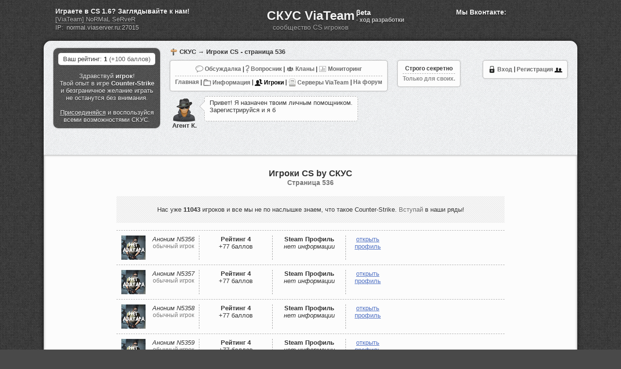

--- FILE ---
content_type: text/html; charset=UTF-8
request_url: https://cs.viateam.ru/igroki?pg=536
body_size: 12023
content:
<!DOCTYPE html PUBLIC "-//W3C//DTD XHTML 1.0 Transitional//EN" "http://www.w3.org/TR/xhtml1/DTD/xhtml1-transitional.dtd">
<html xmlns="http://www.w3.org/1999/xhtml" dir="ltr" lang="ru">

<title>Игроки Counter-Strike, числящиеся в СКУС - страница 536</title>

<meta http-equiv="Content-Type" content="text/html; charset=UTF-8" />
<meta name="author" content="Vitalik / ViaTeam (http://viateam.ru)" />
<meta name="robots" content="all" />

<meta name="description" content="Полный список игроков CS, зарегистрировавшихся в СКУС." />
<meta name="keywords" content="игроки cs, список игроков, counter strike players, кс геймеры" />

<link rel="stylesheet" type="text/css" href="https://cs.viateam.ru/tpls/main/css/maincss.css?v=11052017" />
<link rel="stylesheet" type="text/css" href="https://cs.viateam.ru/tpls/main/css/banscss.css" />

<link rel="shortcut icon" href="https://cs.viateam.ru/tpls/main/imgs/favicon.ico" />

<script type="text/javascript" src="https://cs.viateam.ru/tpls/main/js/jquery.js"></script>
<script type="text/javascript" src="https://cs.viateam.ru/tpls/main/js/jquery.form.js"></script>
<script type="text/javascript" src="https://cs.viateam.ru/tpls/main/js/validate.min.js"></script>
<script type="text/javascript" src="https://cs.viateam.ru/tpls/main/js/viateam-skys.js"></script>
<!-- VK Save -->
<script type="text/javascript" src="https://vk.com/js/api/share.js?90" charset="windows-1251"></script>
</head>
<body>
<div id="skys_title_div" style="position:relative;">
  
  <div class="viateamservinfoblck">
    <div class="vts-question">Играете в CS 1.6? Заглядывайте к нам!</div>
    <div class="vts-name"><a href="/servers/">[ViaTeam] NoRMaL SeRveR</a></div>
    <div class="vts-ip">IP: <input value="normal.viaserver.ru:27015" readonly="readonly"></div>
  </div>
  
  <a href="/">СКУС ViaTeam</a>
  <div id="dev_indicator">βeta 
  <a target="blank" rel="nofollow" href="http://forums.viateam.ru/topic/3081-novosti-s-fronta-razrabotki-skus-10/page__st__999" style="display:block;">- ход разработки</a></div>
  <br /><span>сообщество CS игроков</span>
  
  <div class="vkinfsaveblock">
    <div class="vksave">
      Мы Вконтакте:
      <div class="vks_widj">
        <script type="text/javascript"><!--
        document.write(VK.Share.button(false,{type: "round", text: "Сохранить"}));
        --></script>
      </div>
    </div>
    <div class="vki_block">
      <script type="text/javascript" src="//vk.com/js/api/openapi.js?116"></script>
      <!-- VK Widget -->
      <div id="vk_subscribe"></div>
      <script type="text/javascript">
      VK.Widgets.Subscribe("vk_subscribe", {}, -84728582);
      </script>
    </div>
  </div>
  
</div>
<div id="page">
<div align="center" style="padding-bottom: 20px;position:relative;min-height:215px;">
<br />
<div class="contleftblock">
  <style>
    .monetico {display: inline-block; width: 16px; height:16px; background: url(/img/monet_icon.png);}
    .contleftblock {background: #555555 url(/img/tweedbg.png);text-shadow: 0px 1px 1px rgba(0, 0, 0, 0.608);color: #f1f1f1;min-height: 100px;}
    .contleftblock a {color: #f1f1f1;text-decoration:underline;}
    .contleftblock a:hover {color: #ffffff;text-decoration:none;}
    .blockmini_blstring {text-align: left;}
    .blockmini_blstring .bbdiv {border-bottom: 1px dashed #B0B0B0;padding-bottom:4px;margin-bottom:4px;}
    a.steamvstate {text-decoration:underline!important;font-weight:bold;} 
    a.steamvstate:hover {text-decoration:none!important;}
    .nicklblob {border:none!important;word-wrap:break-word;width:118px;float:right;text-align:right;}
  </style>
<div class="blockmini_blstring">Ваш рейтинг: <b>1</b> <a href="/info/chto-takoe-reyting-v-skus.html" title="Подробнее о системе рейтинга">(+100 баллов)</a></div>
  Здравствуй <b>игрок</b>!<br /> Твой опыт в игре <b>Counter-Strike</b> и безграничное желание играть не останутся без внимания.
  <br /><br />
  <a href="/go">Присоединяйся</a> и воспользуйся всеми возможностями СКУС.
  </div>
<div class="breadh_block"><a href="/">СКУС</a> → Игроки CS - страница 536</div>
<div class="topmenu">
  
  <a href="/go" title="Вход в СКУС"><img src="/img/enter_url.png" style="vertical-align: middle;padding-bottom:1px;opacity:1;"/> Вход</a> <b>|</b> 
  <a href="/reg" title="Регистрация в СКУС">Регистрация <img src="/img/register_url.png" style="vertical-align: middle;padding-bottom:2px;opacity:1;"/></a>
</div>

<style>
.topmenu img {opacity:0.6;}
.topmenu img:hover {opacity:0.8;}
.selectedp {color:#000;}
.selectedp img {opacity:0.9;}
</style>
<div class="topmenu" style="float:left;margin-left:20px;">
  <div style="border-bottom: 1px dashed #B0B0B0;padding-bottom:5px;margin-bottom:5px;">
    <a href="/obsuzhdalka/" title="Обсуждаем все, что связанно с CS"><img src="/img/obsujdalka_ico16.png" style="vertical-align: middle;padding-bottom:1px;"/> Обсуждалка</a> <b>|</b> 
    <a href="/voprosnik/" title="Вопросы и ответы по CS"><img src="/img/questions_ico16.png" style="vertical-align: middle;padding-bottom:1px;"/> Вопросник</a> <b>|</b>
    <a href="/clans-cs" title="Игровые кланы по Counter-Strike"><img src="/img/clans_ico16.png" style="vertical-align: middle;padding-bottom:1px;"/> Кланы</a> <b>|</b>
    <a href="/monitoring/" title="Мониторинг серверов CS в реальном времени"><img src="/img/monitoring_ico16.png" style="vertical-align: middle;padding-bottom:1px;"/> Мониторинг</a>
  </div>
  <div>
    <a href="https://cs.viateam.ru/" title="Главная страница СКУС">Главная</a> <b>|</b>  
    <a href="/info/" title="Основная информация по СКУС и CS"><img src="/img/information-ico16.png" style="vertical-align: middle;padding-bottom:0px;"/> Информация</a> <b>|</b> 
    <a class="selectedp" href="/igroki" title="Все игроки СКУС"><img src="/img/igroki-ico16.png" style="vertical-align: middle;padding-bottom:0px;"/> Игроки</a> <b>|</b> 
    <a href="/servers/" title="Игровые серверы CS от ViaTeam"><img src="/img/viateam-free-servers-ico16.png" style="vertical-align: middle;padding-bottom:0px;"/> Серверы ViaTeam</a> <b>|</b>
    <a href="https://forums.viateam.ru/" title="Форум обо всем от ViaTeam " target="_blank">На форум</a>
  </div>
</div>

  <div class="topmenu" style="float:left;margin:0px;margin-top:10px;">
    <div style="border-bottom: 1px dashed #B0B0B0;padding-bottom:3px;margin-bottom:3px;"><b>Строго секретно</b></div>
    <span style="color:#888;">Только для своих.</span>
  </div>
  


<style>
.agk_block {float:left;width:750px;text-align:left;}
.agk_akava {float:left;margin: 10px 10px 0px 20px;padding:5px;border-radius:5px;}
.agk_aktxt {position:relative;background:#fcfcfc;border: 1px dashed #B0B0B0;float:left;margin: 10px 10px 0px 0px;padding: 5px 5px 5px 10px;border-radius:5px;background:#fcfcfc;min-height:40px;width:300px;}
.agk_aktxt_ygol {position:absolute;left:-10px;top:10px;width:0;height:0;border-top:10px solid transparent;border-right: 10px solid #fcfcfc;border-bottom: 10px solid transparent;z-index:2;}
.agk_aktxt_ygolbg {position:absolute;left:-11px;top:9px;width:0;height:0;border-top:11px solid transparent;border-right: 11px solid #B0B0B0;border-bottom: 11px solid transparent;z-index:1;}
.agk_aktxt s {color:#888888;}
</style>
<script type="text/javascript">
var timerInd;
function typingText(cont1,cont2,speed){
  var text=cont1.text();
  var content=text.split("");
  var i=0;
  
  function show(){
    if (i<content.length)
    {       
      cont2.append(content[i]);
      i=i+1;
    }
    else
    {
      clearInterval(timerInd);
    }
  }
  
  timerInd=setInterval(show,speed); 
};


$(document).ready(function(){
  $(".agk_aktxt_tp1").hide();
  typingText($(".agk_aktxt_tp1"),$(".agk_aktxt_tp2"),50);
});

</script>
<div class="agk_block">
 <div class="agk_akava">
  <img src="/img/agentk48.png" style="vertical-align: middle;"/><br />
  <b>Агент К.</b>
 </div>
 <div class="agk_aktxt">
  <div class="agk_aktxt_ygol"></div><div class="agk_aktxt_ygolbg"></div>
  <div class="agk_aktxt_tp1">Привет! Я назначен твоим личным помощником. Зарегистрируйся и я буду держать тебя в курсе.</div>
  <div class="agk_aktxt_tp2"></div>
 </div>
</div>

<div class="cleardiv"></div>

</div>
<div id="text">
<div class="minidiv" style="text-align:center;"><br />
<style>
.vse-igroki {margin:auto;width:800px;}
.igrok-cs-block {border-bottom: 1px dashed #B0B0B0;padding:10px;text-align:left;}
.igrok-cs-block-first {border-top: 1px dashed #B0B0B0;}
.igrok-cs-block-inner {border-left: 1px dashed #A0A0A0;width:150px;text-align:center;float:left;min-height:50px;}
.igrok-cs-block-inner:first-child {border-left:none;text-align:left;}
.igrok-cs-nick {float:right;width:105px;overflow-wrap:break-word;text-align:center;}
.igrok-cs-nick a {color:#333;}
.cs-igroki-pagination-page {display:inline-block;padding:5px;margin-left:2px;margin-right:2px;margin-bottom:4px;border: 1px dashed #A0A0A0;border-radius:3px;font-size:14px;font-weight:bold;}
.cs-igroki-pagination-page:hover {background: url(/img/diagonal-bg.jpg);}
#cs-igroki-pagination {margin:auto;margin-top:15px;width:600px;}
</style>
<h1 style="font-size:18px;margin-bottom:20px;">Игроки CS by СКУС<br /><span style="color:#777;font-size:14px;">Cтраница 536</span></h1>
<div class="vse-igroki">
<div style="text-align:center;padding:20px;background: url(/img/diagonal-bg.jpg);margin-bottom:15px;">Нас уже <b>11043</b> игроков и все мы не по наслышке знаем, что такое Counter-Strike. <a href="/reg">Вступай</a> в наши ряды!</div>
<div class="igrok-cs-block igrok-cs-block-first" style=""><div class="igrok-cs-block-inner" style="width:160px;"><div style="width:50px;height:50px;overflow:hidden;display:inline-block;">
                 <img src="/img/no-avatar.png" alt="Игрок N5356" />
               </div>
               <div class="igrok-cs-nick"><a href="/player/id5356"><i>Аноним N5356</i></a><br /><span style="color:#777;font-size:12px;">обычный игрок</span></div></div><div class="igrok-cs-block-inner"><b>Рейтинг 4</b><br />+77 баллов</div><div class="igrok-cs-block-inner"><b>Steam Профиль</b><br /><i>нет информации</i></div><div class="igrok-cs-block-inner" style="width:90px;"><a class="blue-link" href="/player/id5356">открыть <br />профиль</a></div><div class="cleardiv"></div></div><div class="igrok-cs-block" style=""><div class="igrok-cs-block-inner" style="width:160px;"><div style="width:50px;height:50px;overflow:hidden;display:inline-block;">
                 <img src="/img/no-avatar.png" alt="Игрок N5357" />
               </div>
               <div class="igrok-cs-nick"><a href="/player/id5357"><i>Аноним N5357</i></a><br /><span style="color:#777;font-size:12px;">обычный игрок</span></div></div><div class="igrok-cs-block-inner"><b>Рейтинг 4</b><br />+77 баллов</div><div class="igrok-cs-block-inner"><b>Steam Профиль</b><br /><i>нет информации</i></div><div class="igrok-cs-block-inner" style="width:90px;"><a class="blue-link" href="/player/id5357">открыть <br />профиль</a></div><div class="cleardiv"></div></div><div class="igrok-cs-block" style=""><div class="igrok-cs-block-inner" style="width:160px;"><div style="width:50px;height:50px;overflow:hidden;display:inline-block;">
                 <img src="/img/no-avatar.png" alt="Игрок N5358" />
               </div>
               <div class="igrok-cs-nick"><a href="/player/id5358"><i>Аноним N5358</i></a><br /><span style="color:#777;font-size:12px;">обычный игрок</span></div></div><div class="igrok-cs-block-inner"><b>Рейтинг 4</b><br />+77 баллов</div><div class="igrok-cs-block-inner"><b>Steam Профиль</b><br /><i>нет информации</i></div><div class="igrok-cs-block-inner" style="width:90px;"><a class="blue-link" href="/player/id5358">открыть <br />профиль</a></div><div class="cleardiv"></div></div><div class="igrok-cs-block" style=""><div class="igrok-cs-block-inner" style="width:160px;"><div style="width:50px;height:50px;overflow:hidden;display:inline-block;">
                 <img src="/img/no-avatar.png" alt="Игрок N5359" />
               </div>
               <div class="igrok-cs-nick"><a href="/player/id5359"><i>Аноним N5359</i></a><br /><span style="color:#777;font-size:12px;">обычный игрок</span></div></div><div class="igrok-cs-block-inner"><b>Рейтинг 4</b><br />+77 баллов</div><div class="igrok-cs-block-inner"><b>Steam Профиль</b><br /><i>нет информации</i></div><div class="igrok-cs-block-inner" style="width:90px;"><a class="blue-link" href="/player/id5359">открыть <br />профиль</a></div><div class="cleardiv"></div></div><div class="igrok-cs-block" style=""><div class="igrok-cs-block-inner" style="width:160px;"><div style="width:50px;height:50px;overflow:hidden;display:inline-block;">
                 <img src="/img/no-avatar.png" alt="Игрок N5360" />
               </div>
               <div class="igrok-cs-nick"><a href="/player/id5360"><i>Аноним N5360</i></a><br /><span style="color:#777;font-size:12px;">обычный игрок</span></div></div><div class="igrok-cs-block-inner"><b>Рейтинг 4</b><br />+77 баллов</div><div class="igrok-cs-block-inner"><b>Steam Профиль</b><br /><i>нет информации</i></div><div class="igrok-cs-block-inner" style="width:90px;"><a class="blue-link" href="/player/id5360">открыть <br />профиль</a></div><div class="cleardiv"></div></div><div class="igrok-cs-block" style=""><div class="igrok-cs-block-inner" style="width:160px;"><div style="width:50px;height:50px;overflow:hidden;display:inline-block;">
                 <img src="/img/no-avatar.png" alt="Игрок N5361" />
               </div>
               <div class="igrok-cs-nick"><a href="/player/id5361"><i>Аноним N5361</i></a><br /><span style="color:#777;font-size:12px;">обычный игрок</span></div></div><div class="igrok-cs-block-inner"><b>Рейтинг 4</b><br />+77 баллов</div><div class="igrok-cs-block-inner"><b>Steam Профиль</b><br /><i>нет информации</i></div><div class="igrok-cs-block-inner" style="width:90px;"><a class="blue-link" href="/player/id5361">открыть <br />профиль</a></div><div class="cleardiv"></div></div><div class="igrok-cs-block" style=""><div class="igrok-cs-block-inner" style="width:160px;"><div style="width:50px;height:50px;overflow:hidden;display:inline-block;">
                 <img src="/img/no-avatar.png" alt="Игрок N5362" />
               </div>
               <div class="igrok-cs-nick"><a href="/player/id5362"><i>Аноним N5362</i></a><br /><span style="color:#777;font-size:12px;">обычный игрок</span></div></div><div class="igrok-cs-block-inner"><b>Рейтинг 4</b><br />+77 баллов</div><div class="igrok-cs-block-inner"><b>Steam Профиль</b><br /><i>нет информации</i></div><div class="igrok-cs-block-inner" style="width:90px;"><a class="blue-link" href="/player/id5362">открыть <br />профиль</a></div><div class="cleardiv"></div></div><div class="igrok-cs-block" style=""><div class="igrok-cs-block-inner" style="width:160px;"><div style="width:50px;height:50px;overflow:hidden;display:inline-block;">
                 <img src="/users_avatars/50x50/user5363avatar50x50.jpg" alt="Игрок N5363" />
               </div>
               <div class="igrok-cs-nick"><a href="/player/id5363"><b>Gradus Elit |KRIVORUKI</b></a><br /><span style="color:#777;font-size:12px;">обычный игрок</span></div></div><div class="igrok-cs-block-inner"><b>Рейтинг 4</b><br />+77 баллов</div><div class="igrok-cs-block-inner"><b>Steam Профиль</b><br /><i>нет информации</i></div><div class="igrok-cs-block-inner" style="width:90px;"><a class="blue-link" href="/player/id5363">открыть <br />профиль</a></div><div class="cleardiv"></div></div><div class="igrok-cs-block" style=""><div class="igrok-cs-block-inner" style="width:160px;"><div style="width:50px;height:50px;overflow:hidden;display:inline-block;">
                 <img src="/img/no-avatar.png" alt="Игрок N5364" />
               </div>
               <div class="igrok-cs-nick"><a href="/player/id5364"><i>Аноним N5364</i></a><br /><span style="color:#777;font-size:12px;">обычный игрок</span></div></div><div class="igrok-cs-block-inner"><b>Рейтинг 4</b><br />+77 баллов</div><div class="igrok-cs-block-inner"><b>Steam Профиль</b><br /><i>нет информации</i></div><div class="igrok-cs-block-inner" style="width:90px;"><a class="blue-link" href="/player/id5364">открыть <br />профиль</a></div><div class="cleardiv"></div></div><div class="igrok-cs-block" style=""><div class="igrok-cs-block-inner" style="width:160px;"><div style="width:50px;height:50px;overflow:hidden;display:inline-block;">
                 <img src="/img/no-avatar.png" alt="Игрок N5365" />
               </div>
               <div class="igrok-cs-nick"><a href="/player/id5365"><i>Аноним N5365</i></a><br /><span style="color:#777;font-size:12px;">обычный игрок</span></div></div><div class="igrok-cs-block-inner"><b>Рейтинг 4</b><br />+76 баллов</div><div class="igrok-cs-block-inner"><b>Steam Профиль</b><br /><i>нет информации</i></div><div class="igrok-cs-block-inner" style="width:90px;"><a class="blue-link" href="/player/id5365">открыть <br />профиль</a></div><div class="cleardiv"></div></div></div>
<div id="cs-igroki-pagination" style="display:none;">
  <div style="margin-bottom:5px;">Все страницы:</div>
<a href="/igroki"><div class="cs-igroki-pagination-page">1</div></a><a href="/igroki?pg=2"><div class="cs-igroki-pagination-page">2</div></a><a href="/igroki?pg=3"><div class="cs-igroki-pagination-page">3</div></a><a href="/igroki?pg=4"><div class="cs-igroki-pagination-page">4</div></a><a href="/igroki?pg=5"><div class="cs-igroki-pagination-page">5</div></a><a href="/igroki?pg=6"><div class="cs-igroki-pagination-page">6</div></a><a href="/igroki?pg=7"><div class="cs-igroki-pagination-page">7</div></a><a href="/igroki?pg=8"><div class="cs-igroki-pagination-page">8</div></a><a href="/igroki?pg=9"><div class="cs-igroki-pagination-page">9</div></a><a href="/igroki?pg=10"><div class="cs-igroki-pagination-page">10</div></a><a href="/igroki?pg=11"><div class="cs-igroki-pagination-page">11</div></a><a href="/igroki?pg=12"><div class="cs-igroki-pagination-page">12</div></a><a href="/igroki?pg=13"><div class="cs-igroki-pagination-page">13</div></a><a href="/igroki?pg=14"><div class="cs-igroki-pagination-page">14</div></a><a href="/igroki?pg=15"><div class="cs-igroki-pagination-page">15</div></a><a href="/igroki?pg=16"><div class="cs-igroki-pagination-page">16</div></a><a href="/igroki?pg=17"><div class="cs-igroki-pagination-page">17</div></a><a href="/igroki?pg=18"><div class="cs-igroki-pagination-page">18</div></a><a href="/igroki?pg=19"><div class="cs-igroki-pagination-page">19</div></a><a href="/igroki?pg=20"><div class="cs-igroki-pagination-page">20</div></a><a href="/igroki?pg=21"><div class="cs-igroki-pagination-page">21</div></a><a href="/igroki?pg=22"><div class="cs-igroki-pagination-page">22</div></a><a href="/igroki?pg=23"><div class="cs-igroki-pagination-page">23</div></a><a href="/igroki?pg=24"><div class="cs-igroki-pagination-page">24</div></a><a href="/igroki?pg=25"><div class="cs-igroki-pagination-page">25</div></a><a href="/igroki?pg=26"><div class="cs-igroki-pagination-page">26</div></a><a href="/igroki?pg=27"><div class="cs-igroki-pagination-page">27</div></a><a href="/igroki?pg=28"><div class="cs-igroki-pagination-page">28</div></a><a href="/igroki?pg=29"><div class="cs-igroki-pagination-page">29</div></a><a href="/igroki?pg=30"><div class="cs-igroki-pagination-page">30</div></a><a href="/igroki?pg=31"><div class="cs-igroki-pagination-page">31</div></a><a href="/igroki?pg=32"><div class="cs-igroki-pagination-page">32</div></a><a href="/igroki?pg=33"><div class="cs-igroki-pagination-page">33</div></a><a href="/igroki?pg=34"><div class="cs-igroki-pagination-page">34</div></a><a href="/igroki?pg=35"><div class="cs-igroki-pagination-page">35</div></a><a href="/igroki?pg=36"><div class="cs-igroki-pagination-page">36</div></a><a href="/igroki?pg=37"><div class="cs-igroki-pagination-page">37</div></a><a href="/igroki?pg=38"><div class="cs-igroki-pagination-page">38</div></a><a href="/igroki?pg=39"><div class="cs-igroki-pagination-page">39</div></a><a href="/igroki?pg=40"><div class="cs-igroki-pagination-page">40</div></a><a href="/igroki?pg=41"><div class="cs-igroki-pagination-page">41</div></a><a href="/igroki?pg=42"><div class="cs-igroki-pagination-page">42</div></a><a href="/igroki?pg=43"><div class="cs-igroki-pagination-page">43</div></a><a href="/igroki?pg=44"><div class="cs-igroki-pagination-page">44</div></a><a href="/igroki?pg=45"><div class="cs-igroki-pagination-page">45</div></a><a href="/igroki?pg=46"><div class="cs-igroki-pagination-page">46</div></a><a href="/igroki?pg=47"><div class="cs-igroki-pagination-page">47</div></a><a href="/igroki?pg=48"><div class="cs-igroki-pagination-page">48</div></a><a href="/igroki?pg=49"><div class="cs-igroki-pagination-page">49</div></a><a href="/igroki?pg=50"><div class="cs-igroki-pagination-page">50</div></a><a href="/igroki?pg=51"><div class="cs-igroki-pagination-page">51</div></a><a href="/igroki?pg=52"><div class="cs-igroki-pagination-page">52</div></a><a href="/igroki?pg=53"><div class="cs-igroki-pagination-page">53</div></a><a href="/igroki?pg=54"><div class="cs-igroki-pagination-page">54</div></a><a href="/igroki?pg=55"><div class="cs-igroki-pagination-page">55</div></a><a href="/igroki?pg=56"><div class="cs-igroki-pagination-page">56</div></a><a href="/igroki?pg=57"><div class="cs-igroki-pagination-page">57</div></a><a href="/igroki?pg=58"><div class="cs-igroki-pagination-page">58</div></a><a href="/igroki?pg=59"><div class="cs-igroki-pagination-page">59</div></a><a href="/igroki?pg=60"><div class="cs-igroki-pagination-page">60</div></a><a href="/igroki?pg=61"><div class="cs-igroki-pagination-page">61</div></a><a href="/igroki?pg=62"><div class="cs-igroki-pagination-page">62</div></a><a href="/igroki?pg=63"><div class="cs-igroki-pagination-page">63</div></a><a href="/igroki?pg=64"><div class="cs-igroki-pagination-page">64</div></a><a href="/igroki?pg=65"><div class="cs-igroki-pagination-page">65</div></a><a href="/igroki?pg=66"><div class="cs-igroki-pagination-page">66</div></a><a href="/igroki?pg=67"><div class="cs-igroki-pagination-page">67</div></a><a href="/igroki?pg=68"><div class="cs-igroki-pagination-page">68</div></a><a href="/igroki?pg=69"><div class="cs-igroki-pagination-page">69</div></a><a href="/igroki?pg=70"><div class="cs-igroki-pagination-page">70</div></a><a href="/igroki?pg=71"><div class="cs-igroki-pagination-page">71</div></a><a href="/igroki?pg=72"><div class="cs-igroki-pagination-page">72</div></a><a href="/igroki?pg=73"><div class="cs-igroki-pagination-page">73</div></a><a href="/igroki?pg=74"><div class="cs-igroki-pagination-page">74</div></a><a href="/igroki?pg=75"><div class="cs-igroki-pagination-page">75</div></a><a href="/igroki?pg=76"><div class="cs-igroki-pagination-page">76</div></a><a href="/igroki?pg=77"><div class="cs-igroki-pagination-page">77</div></a><a href="/igroki?pg=78"><div class="cs-igroki-pagination-page">78</div></a><a href="/igroki?pg=79"><div class="cs-igroki-pagination-page">79</div></a><a href="/igroki?pg=80"><div class="cs-igroki-pagination-page">80</div></a><a href="/igroki?pg=81"><div class="cs-igroki-pagination-page">81</div></a><a href="/igroki?pg=82"><div class="cs-igroki-pagination-page">82</div></a><a href="/igroki?pg=83"><div class="cs-igroki-pagination-page">83</div></a><a href="/igroki?pg=84"><div class="cs-igroki-pagination-page">84</div></a><a href="/igroki?pg=85"><div class="cs-igroki-pagination-page">85</div></a><a href="/igroki?pg=86"><div class="cs-igroki-pagination-page">86</div></a><a href="/igroki?pg=87"><div class="cs-igroki-pagination-page">87</div></a><a href="/igroki?pg=88"><div class="cs-igroki-pagination-page">88</div></a><a href="/igroki?pg=89"><div class="cs-igroki-pagination-page">89</div></a><a href="/igroki?pg=90"><div class="cs-igroki-pagination-page">90</div></a><a href="/igroki?pg=91"><div class="cs-igroki-pagination-page">91</div></a><a href="/igroki?pg=92"><div class="cs-igroki-pagination-page">92</div></a><a href="/igroki?pg=93"><div class="cs-igroki-pagination-page">93</div></a><a href="/igroki?pg=94"><div class="cs-igroki-pagination-page">94</div></a><a href="/igroki?pg=95"><div class="cs-igroki-pagination-page">95</div></a><a href="/igroki?pg=96"><div class="cs-igroki-pagination-page">96</div></a><a href="/igroki?pg=97"><div class="cs-igroki-pagination-page">97</div></a><a href="/igroki?pg=98"><div class="cs-igroki-pagination-page">98</div></a><a href="/igroki?pg=99"><div class="cs-igroki-pagination-page">99</div></a><a href="/igroki?pg=100"><div class="cs-igroki-pagination-page">100</div></a><a href="/igroki?pg=101"><div class="cs-igroki-pagination-page">101</div></a><a href="/igroki?pg=102"><div class="cs-igroki-pagination-page">102</div></a><a href="/igroki?pg=103"><div class="cs-igroki-pagination-page">103</div></a><a href="/igroki?pg=104"><div class="cs-igroki-pagination-page">104</div></a><a href="/igroki?pg=105"><div class="cs-igroki-pagination-page">105</div></a><a href="/igroki?pg=106"><div class="cs-igroki-pagination-page">106</div></a><a href="/igroki?pg=107"><div class="cs-igroki-pagination-page">107</div></a><a href="/igroki?pg=108"><div class="cs-igroki-pagination-page">108</div></a><a href="/igroki?pg=109"><div class="cs-igroki-pagination-page">109</div></a><a href="/igroki?pg=110"><div class="cs-igroki-pagination-page">110</div></a><a href="/igroki?pg=111"><div class="cs-igroki-pagination-page">111</div></a><a href="/igroki?pg=112"><div class="cs-igroki-pagination-page">112</div></a><a href="/igroki?pg=113"><div class="cs-igroki-pagination-page">113</div></a><a href="/igroki?pg=114"><div class="cs-igroki-pagination-page">114</div></a><a href="/igroki?pg=115"><div class="cs-igroki-pagination-page">115</div></a><a href="/igroki?pg=116"><div class="cs-igroki-pagination-page">116</div></a><a href="/igroki?pg=117"><div class="cs-igroki-pagination-page">117</div></a><a href="/igroki?pg=118"><div class="cs-igroki-pagination-page">118</div></a><a href="/igroki?pg=119"><div class="cs-igroki-pagination-page">119</div></a><a href="/igroki?pg=120"><div class="cs-igroki-pagination-page">120</div></a><a href="/igroki?pg=121"><div class="cs-igroki-pagination-page">121</div></a><a href="/igroki?pg=122"><div class="cs-igroki-pagination-page">122</div></a><a href="/igroki?pg=123"><div class="cs-igroki-pagination-page">123</div></a><a href="/igroki?pg=124"><div class="cs-igroki-pagination-page">124</div></a><a href="/igroki?pg=125"><div class="cs-igroki-pagination-page">125</div></a><a href="/igroki?pg=126"><div class="cs-igroki-pagination-page">126</div></a><a href="/igroki?pg=127"><div class="cs-igroki-pagination-page">127</div></a><a href="/igroki?pg=128"><div class="cs-igroki-pagination-page">128</div></a><a href="/igroki?pg=129"><div class="cs-igroki-pagination-page">129</div></a><a href="/igroki?pg=130"><div class="cs-igroki-pagination-page">130</div></a><a href="/igroki?pg=131"><div class="cs-igroki-pagination-page">131</div></a><a href="/igroki?pg=132"><div class="cs-igroki-pagination-page">132</div></a><a href="/igroki?pg=133"><div class="cs-igroki-pagination-page">133</div></a><a href="/igroki?pg=134"><div class="cs-igroki-pagination-page">134</div></a><a href="/igroki?pg=135"><div class="cs-igroki-pagination-page">135</div></a><a href="/igroki?pg=136"><div class="cs-igroki-pagination-page">136</div></a><a href="/igroki?pg=137"><div class="cs-igroki-pagination-page">137</div></a><a href="/igroki?pg=138"><div class="cs-igroki-pagination-page">138</div></a><a href="/igroki?pg=139"><div class="cs-igroki-pagination-page">139</div></a><a href="/igroki?pg=140"><div class="cs-igroki-pagination-page">140</div></a><a href="/igroki?pg=141"><div class="cs-igroki-pagination-page">141</div></a><a href="/igroki?pg=142"><div class="cs-igroki-pagination-page">142</div></a><a href="/igroki?pg=143"><div class="cs-igroki-pagination-page">143</div></a><a href="/igroki?pg=144"><div class="cs-igroki-pagination-page">144</div></a><a href="/igroki?pg=145"><div class="cs-igroki-pagination-page">145</div></a><a href="/igroki?pg=146"><div class="cs-igroki-pagination-page">146</div></a><a href="/igroki?pg=147"><div class="cs-igroki-pagination-page">147</div></a><a href="/igroki?pg=148"><div class="cs-igroki-pagination-page">148</div></a><a href="/igroki?pg=149"><div class="cs-igroki-pagination-page">149</div></a><a href="/igroki?pg=150"><div class="cs-igroki-pagination-page">150</div></a><a href="/igroki?pg=151"><div class="cs-igroki-pagination-page">151</div></a><a href="/igroki?pg=152"><div class="cs-igroki-pagination-page">152</div></a><a href="/igroki?pg=153"><div class="cs-igroki-pagination-page">153</div></a><a href="/igroki?pg=154"><div class="cs-igroki-pagination-page">154</div></a><a href="/igroki?pg=155"><div class="cs-igroki-pagination-page">155</div></a><a href="/igroki?pg=156"><div class="cs-igroki-pagination-page">156</div></a><a href="/igroki?pg=157"><div class="cs-igroki-pagination-page">157</div></a><a href="/igroki?pg=158"><div class="cs-igroki-pagination-page">158</div></a><a href="/igroki?pg=159"><div class="cs-igroki-pagination-page">159</div></a><a href="/igroki?pg=160"><div class="cs-igroki-pagination-page">160</div></a><a href="/igroki?pg=161"><div class="cs-igroki-pagination-page">161</div></a><a href="/igroki?pg=162"><div class="cs-igroki-pagination-page">162</div></a><a href="/igroki?pg=163"><div class="cs-igroki-pagination-page">163</div></a><a href="/igroki?pg=164"><div class="cs-igroki-pagination-page">164</div></a><a href="/igroki?pg=165"><div class="cs-igroki-pagination-page">165</div></a><a href="/igroki?pg=166"><div class="cs-igroki-pagination-page">166</div></a><a href="/igroki?pg=167"><div class="cs-igroki-pagination-page">167</div></a><a href="/igroki?pg=168"><div class="cs-igroki-pagination-page">168</div></a><a href="/igroki?pg=169"><div class="cs-igroki-pagination-page">169</div></a><a href="/igroki?pg=170"><div class="cs-igroki-pagination-page">170</div></a><a href="/igroki?pg=171"><div class="cs-igroki-pagination-page">171</div></a><a href="/igroki?pg=172"><div class="cs-igroki-pagination-page">172</div></a><a href="/igroki?pg=173"><div class="cs-igroki-pagination-page">173</div></a><a href="/igroki?pg=174"><div class="cs-igroki-pagination-page">174</div></a><a href="/igroki?pg=175"><div class="cs-igroki-pagination-page">175</div></a><a href="/igroki?pg=176"><div class="cs-igroki-pagination-page">176</div></a><a href="/igroki?pg=177"><div class="cs-igroki-pagination-page">177</div></a><a href="/igroki?pg=178"><div class="cs-igroki-pagination-page">178</div></a><a href="/igroki?pg=179"><div class="cs-igroki-pagination-page">179</div></a><a href="/igroki?pg=180"><div class="cs-igroki-pagination-page">180</div></a><a href="/igroki?pg=181"><div class="cs-igroki-pagination-page">181</div></a><a href="/igroki?pg=182"><div class="cs-igroki-pagination-page">182</div></a><a href="/igroki?pg=183"><div class="cs-igroki-pagination-page">183</div></a><a href="/igroki?pg=184"><div class="cs-igroki-pagination-page">184</div></a><a href="/igroki?pg=185"><div class="cs-igroki-pagination-page">185</div></a><a href="/igroki?pg=186"><div class="cs-igroki-pagination-page">186</div></a><a href="/igroki?pg=187"><div class="cs-igroki-pagination-page">187</div></a><a href="/igroki?pg=188"><div class="cs-igroki-pagination-page">188</div></a><a href="/igroki?pg=189"><div class="cs-igroki-pagination-page">189</div></a><a href="/igroki?pg=190"><div class="cs-igroki-pagination-page">190</div></a><a href="/igroki?pg=191"><div class="cs-igroki-pagination-page">191</div></a><a href="/igroki?pg=192"><div class="cs-igroki-pagination-page">192</div></a><a href="/igroki?pg=193"><div class="cs-igroki-pagination-page">193</div></a><a href="/igroki?pg=194"><div class="cs-igroki-pagination-page">194</div></a><a href="/igroki?pg=195"><div class="cs-igroki-pagination-page">195</div></a><a href="/igroki?pg=196"><div class="cs-igroki-pagination-page">196</div></a><a href="/igroki?pg=197"><div class="cs-igroki-pagination-page">197</div></a><a href="/igroki?pg=198"><div class="cs-igroki-pagination-page">198</div></a><a href="/igroki?pg=199"><div class="cs-igroki-pagination-page">199</div></a><a href="/igroki?pg=200"><div class="cs-igroki-pagination-page">200</div></a><a href="/igroki?pg=201"><div class="cs-igroki-pagination-page">201</div></a><a href="/igroki?pg=202"><div class="cs-igroki-pagination-page">202</div></a><a href="/igroki?pg=203"><div class="cs-igroki-pagination-page">203</div></a><a href="/igroki?pg=204"><div class="cs-igroki-pagination-page">204</div></a><a href="/igroki?pg=205"><div class="cs-igroki-pagination-page">205</div></a><a href="/igroki?pg=206"><div class="cs-igroki-pagination-page">206</div></a><a href="/igroki?pg=207"><div class="cs-igroki-pagination-page">207</div></a><a href="/igroki?pg=208"><div class="cs-igroki-pagination-page">208</div></a><a href="/igroki?pg=209"><div class="cs-igroki-pagination-page">209</div></a><a href="/igroki?pg=210"><div class="cs-igroki-pagination-page">210</div></a><a href="/igroki?pg=211"><div class="cs-igroki-pagination-page">211</div></a><a href="/igroki?pg=212"><div class="cs-igroki-pagination-page">212</div></a><a href="/igroki?pg=213"><div class="cs-igroki-pagination-page">213</div></a><a href="/igroki?pg=214"><div class="cs-igroki-pagination-page">214</div></a><a href="/igroki?pg=215"><div class="cs-igroki-pagination-page">215</div></a><a href="/igroki?pg=216"><div class="cs-igroki-pagination-page">216</div></a><a href="/igroki?pg=217"><div class="cs-igroki-pagination-page">217</div></a><a href="/igroki?pg=218"><div class="cs-igroki-pagination-page">218</div></a><a href="/igroki?pg=219"><div class="cs-igroki-pagination-page">219</div></a><a href="/igroki?pg=220"><div class="cs-igroki-pagination-page">220</div></a><a href="/igroki?pg=221"><div class="cs-igroki-pagination-page">221</div></a><a href="/igroki?pg=222"><div class="cs-igroki-pagination-page">222</div></a><a href="/igroki?pg=223"><div class="cs-igroki-pagination-page">223</div></a><a href="/igroki?pg=224"><div class="cs-igroki-pagination-page">224</div></a><a href="/igroki?pg=225"><div class="cs-igroki-pagination-page">225</div></a><a href="/igroki?pg=226"><div class="cs-igroki-pagination-page">226</div></a><a href="/igroki?pg=227"><div class="cs-igroki-pagination-page">227</div></a><a href="/igroki?pg=228"><div class="cs-igroki-pagination-page">228</div></a><a href="/igroki?pg=229"><div class="cs-igroki-pagination-page">229</div></a><a href="/igroki?pg=230"><div class="cs-igroki-pagination-page">230</div></a><a href="/igroki?pg=231"><div class="cs-igroki-pagination-page">231</div></a><a href="/igroki?pg=232"><div class="cs-igroki-pagination-page">232</div></a><a href="/igroki?pg=233"><div class="cs-igroki-pagination-page">233</div></a><a href="/igroki?pg=234"><div class="cs-igroki-pagination-page">234</div></a><a href="/igroki?pg=235"><div class="cs-igroki-pagination-page">235</div></a><a href="/igroki?pg=236"><div class="cs-igroki-pagination-page">236</div></a><a href="/igroki?pg=237"><div class="cs-igroki-pagination-page">237</div></a><a href="/igroki?pg=238"><div class="cs-igroki-pagination-page">238</div></a><a href="/igroki?pg=239"><div class="cs-igroki-pagination-page">239</div></a><a href="/igroki?pg=240"><div class="cs-igroki-pagination-page">240</div></a><a href="/igroki?pg=241"><div class="cs-igroki-pagination-page">241</div></a><a href="/igroki?pg=242"><div class="cs-igroki-pagination-page">242</div></a><a href="/igroki?pg=243"><div class="cs-igroki-pagination-page">243</div></a><a href="/igroki?pg=244"><div class="cs-igroki-pagination-page">244</div></a><a href="/igroki?pg=245"><div class="cs-igroki-pagination-page">245</div></a><a href="/igroki?pg=246"><div class="cs-igroki-pagination-page">246</div></a><a href="/igroki?pg=247"><div class="cs-igroki-pagination-page">247</div></a><a href="/igroki?pg=248"><div class="cs-igroki-pagination-page">248</div></a><a href="/igroki?pg=249"><div class="cs-igroki-pagination-page">249</div></a><a href="/igroki?pg=250"><div class="cs-igroki-pagination-page">250</div></a><a href="/igroki?pg=251"><div class="cs-igroki-pagination-page">251</div></a><a href="/igroki?pg=252"><div class="cs-igroki-pagination-page">252</div></a><a href="/igroki?pg=253"><div class="cs-igroki-pagination-page">253</div></a><a href="/igroki?pg=254"><div class="cs-igroki-pagination-page">254</div></a><a href="/igroki?pg=255"><div class="cs-igroki-pagination-page">255</div></a><a href="/igroki?pg=256"><div class="cs-igroki-pagination-page">256</div></a><a href="/igroki?pg=257"><div class="cs-igroki-pagination-page">257</div></a><a href="/igroki?pg=258"><div class="cs-igroki-pagination-page">258</div></a><a href="/igroki?pg=259"><div class="cs-igroki-pagination-page">259</div></a><a href="/igroki?pg=260"><div class="cs-igroki-pagination-page">260</div></a><a href="/igroki?pg=261"><div class="cs-igroki-pagination-page">261</div></a><a href="/igroki?pg=262"><div class="cs-igroki-pagination-page">262</div></a><a href="/igroki?pg=263"><div class="cs-igroki-pagination-page">263</div></a><a href="/igroki?pg=264"><div class="cs-igroki-pagination-page">264</div></a><a href="/igroki?pg=265"><div class="cs-igroki-pagination-page">265</div></a><a href="/igroki?pg=266"><div class="cs-igroki-pagination-page">266</div></a><a href="/igroki?pg=267"><div class="cs-igroki-pagination-page">267</div></a><a href="/igroki?pg=268"><div class="cs-igroki-pagination-page">268</div></a><a href="/igroki?pg=269"><div class="cs-igroki-pagination-page">269</div></a><a href="/igroki?pg=270"><div class="cs-igroki-pagination-page">270</div></a><a href="/igroki?pg=271"><div class="cs-igroki-pagination-page">271</div></a><a href="/igroki?pg=272"><div class="cs-igroki-pagination-page">272</div></a><a href="/igroki?pg=273"><div class="cs-igroki-pagination-page">273</div></a><a href="/igroki?pg=274"><div class="cs-igroki-pagination-page">274</div></a><a href="/igroki?pg=275"><div class="cs-igroki-pagination-page">275</div></a><a href="/igroki?pg=276"><div class="cs-igroki-pagination-page">276</div></a><a href="/igroki?pg=277"><div class="cs-igroki-pagination-page">277</div></a><a href="/igroki?pg=278"><div class="cs-igroki-pagination-page">278</div></a><a href="/igroki?pg=279"><div class="cs-igroki-pagination-page">279</div></a><a href="/igroki?pg=280"><div class="cs-igroki-pagination-page">280</div></a><a href="/igroki?pg=281"><div class="cs-igroki-pagination-page">281</div></a><a href="/igroki?pg=282"><div class="cs-igroki-pagination-page">282</div></a><a href="/igroki?pg=283"><div class="cs-igroki-pagination-page">283</div></a><a href="/igroki?pg=284"><div class="cs-igroki-pagination-page">284</div></a><a href="/igroki?pg=285"><div class="cs-igroki-pagination-page">285</div></a><a href="/igroki?pg=286"><div class="cs-igroki-pagination-page">286</div></a><a href="/igroki?pg=287"><div class="cs-igroki-pagination-page">287</div></a><a href="/igroki?pg=288"><div class="cs-igroki-pagination-page">288</div></a><a href="/igroki?pg=289"><div class="cs-igroki-pagination-page">289</div></a><a href="/igroki?pg=290"><div class="cs-igroki-pagination-page">290</div></a><a href="/igroki?pg=291"><div class="cs-igroki-pagination-page">291</div></a><a href="/igroki?pg=292"><div class="cs-igroki-pagination-page">292</div></a><a href="/igroki?pg=293"><div class="cs-igroki-pagination-page">293</div></a><a href="/igroki?pg=294"><div class="cs-igroki-pagination-page">294</div></a><a href="/igroki?pg=295"><div class="cs-igroki-pagination-page">295</div></a><a href="/igroki?pg=296"><div class="cs-igroki-pagination-page">296</div></a><a href="/igroki?pg=297"><div class="cs-igroki-pagination-page">297</div></a><a href="/igroki?pg=298"><div class="cs-igroki-pagination-page">298</div></a><a href="/igroki?pg=299"><div class="cs-igroki-pagination-page">299</div></a><a href="/igroki?pg=300"><div class="cs-igroki-pagination-page">300</div></a><a href="/igroki?pg=301"><div class="cs-igroki-pagination-page">301</div></a><a href="/igroki?pg=302"><div class="cs-igroki-pagination-page">302</div></a><a href="/igroki?pg=303"><div class="cs-igroki-pagination-page">303</div></a><a href="/igroki?pg=304"><div class="cs-igroki-pagination-page">304</div></a><a href="/igroki?pg=305"><div class="cs-igroki-pagination-page">305</div></a><a href="/igroki?pg=306"><div class="cs-igroki-pagination-page">306</div></a><a href="/igroki?pg=307"><div class="cs-igroki-pagination-page">307</div></a><a href="/igroki?pg=308"><div class="cs-igroki-pagination-page">308</div></a><a href="/igroki?pg=309"><div class="cs-igroki-pagination-page">309</div></a><a href="/igroki?pg=310"><div class="cs-igroki-pagination-page">310</div></a><a href="/igroki?pg=311"><div class="cs-igroki-pagination-page">311</div></a><a href="/igroki?pg=312"><div class="cs-igroki-pagination-page">312</div></a><a href="/igroki?pg=313"><div class="cs-igroki-pagination-page">313</div></a><a href="/igroki?pg=314"><div class="cs-igroki-pagination-page">314</div></a><a href="/igroki?pg=315"><div class="cs-igroki-pagination-page">315</div></a><a href="/igroki?pg=316"><div class="cs-igroki-pagination-page">316</div></a><a href="/igroki?pg=317"><div class="cs-igroki-pagination-page">317</div></a><a href="/igroki?pg=318"><div class="cs-igroki-pagination-page">318</div></a><a href="/igroki?pg=319"><div class="cs-igroki-pagination-page">319</div></a><a href="/igroki?pg=320"><div class="cs-igroki-pagination-page">320</div></a><a href="/igroki?pg=321"><div class="cs-igroki-pagination-page">321</div></a><a href="/igroki?pg=322"><div class="cs-igroki-pagination-page">322</div></a><a href="/igroki?pg=323"><div class="cs-igroki-pagination-page">323</div></a><a href="/igroki?pg=324"><div class="cs-igroki-pagination-page">324</div></a><a href="/igroki?pg=325"><div class="cs-igroki-pagination-page">325</div></a><a href="/igroki?pg=326"><div class="cs-igroki-pagination-page">326</div></a><a href="/igroki?pg=327"><div class="cs-igroki-pagination-page">327</div></a><a href="/igroki?pg=328"><div class="cs-igroki-pagination-page">328</div></a><a href="/igroki?pg=329"><div class="cs-igroki-pagination-page">329</div></a><a href="/igroki?pg=330"><div class="cs-igroki-pagination-page">330</div></a><a href="/igroki?pg=331"><div class="cs-igroki-pagination-page">331</div></a><a href="/igroki?pg=332"><div class="cs-igroki-pagination-page">332</div></a><a href="/igroki?pg=333"><div class="cs-igroki-pagination-page">333</div></a><a href="/igroki?pg=334"><div class="cs-igroki-pagination-page">334</div></a><a href="/igroki?pg=335"><div class="cs-igroki-pagination-page">335</div></a><a href="/igroki?pg=336"><div class="cs-igroki-pagination-page">336</div></a><a href="/igroki?pg=337"><div class="cs-igroki-pagination-page">337</div></a><a href="/igroki?pg=338"><div class="cs-igroki-pagination-page">338</div></a><a href="/igroki?pg=339"><div class="cs-igroki-pagination-page">339</div></a><a href="/igroki?pg=340"><div class="cs-igroki-pagination-page">340</div></a><a href="/igroki?pg=341"><div class="cs-igroki-pagination-page">341</div></a><a href="/igroki?pg=342"><div class="cs-igroki-pagination-page">342</div></a><a href="/igroki?pg=343"><div class="cs-igroki-pagination-page">343</div></a><a href="/igroki?pg=344"><div class="cs-igroki-pagination-page">344</div></a><a href="/igroki?pg=345"><div class="cs-igroki-pagination-page">345</div></a><a href="/igroki?pg=346"><div class="cs-igroki-pagination-page">346</div></a><a href="/igroki?pg=347"><div class="cs-igroki-pagination-page">347</div></a><a href="/igroki?pg=348"><div class="cs-igroki-pagination-page">348</div></a><a href="/igroki?pg=349"><div class="cs-igroki-pagination-page">349</div></a><a href="/igroki?pg=350"><div class="cs-igroki-pagination-page">350</div></a><a href="/igroki?pg=351"><div class="cs-igroki-pagination-page">351</div></a><a href="/igroki?pg=352"><div class="cs-igroki-pagination-page">352</div></a><a href="/igroki?pg=353"><div class="cs-igroki-pagination-page">353</div></a><a href="/igroki?pg=354"><div class="cs-igroki-pagination-page">354</div></a><a href="/igroki?pg=355"><div class="cs-igroki-pagination-page">355</div></a><a href="/igroki?pg=356"><div class="cs-igroki-pagination-page">356</div></a><a href="/igroki?pg=357"><div class="cs-igroki-pagination-page">357</div></a><a href="/igroki?pg=358"><div class="cs-igroki-pagination-page">358</div></a><a href="/igroki?pg=359"><div class="cs-igroki-pagination-page">359</div></a><a href="/igroki?pg=360"><div class="cs-igroki-pagination-page">360</div></a><a href="/igroki?pg=361"><div class="cs-igroki-pagination-page">361</div></a><a href="/igroki?pg=362"><div class="cs-igroki-pagination-page">362</div></a><a href="/igroki?pg=363"><div class="cs-igroki-pagination-page">363</div></a><a href="/igroki?pg=364"><div class="cs-igroki-pagination-page">364</div></a><a href="/igroki?pg=365"><div class="cs-igroki-pagination-page">365</div></a><a href="/igroki?pg=366"><div class="cs-igroki-pagination-page">366</div></a><a href="/igroki?pg=367"><div class="cs-igroki-pagination-page">367</div></a><a href="/igroki?pg=368"><div class="cs-igroki-pagination-page">368</div></a><a href="/igroki?pg=369"><div class="cs-igroki-pagination-page">369</div></a><a href="/igroki?pg=370"><div class="cs-igroki-pagination-page">370</div></a><a href="/igroki?pg=371"><div class="cs-igroki-pagination-page">371</div></a><a href="/igroki?pg=372"><div class="cs-igroki-pagination-page">372</div></a><a href="/igroki?pg=373"><div class="cs-igroki-pagination-page">373</div></a><a href="/igroki?pg=374"><div class="cs-igroki-pagination-page">374</div></a><a href="/igroki?pg=375"><div class="cs-igroki-pagination-page">375</div></a><a href="/igroki?pg=376"><div class="cs-igroki-pagination-page">376</div></a><a href="/igroki?pg=377"><div class="cs-igroki-pagination-page">377</div></a><a href="/igroki?pg=378"><div class="cs-igroki-pagination-page">378</div></a><a href="/igroki?pg=379"><div class="cs-igroki-pagination-page">379</div></a><a href="/igroki?pg=380"><div class="cs-igroki-pagination-page">380</div></a><a href="/igroki?pg=381"><div class="cs-igroki-pagination-page">381</div></a><a href="/igroki?pg=382"><div class="cs-igroki-pagination-page">382</div></a><a href="/igroki?pg=383"><div class="cs-igroki-pagination-page">383</div></a><a href="/igroki?pg=384"><div class="cs-igroki-pagination-page">384</div></a><a href="/igroki?pg=385"><div class="cs-igroki-pagination-page">385</div></a><a href="/igroki?pg=386"><div class="cs-igroki-pagination-page">386</div></a><a href="/igroki?pg=387"><div class="cs-igroki-pagination-page">387</div></a><a href="/igroki?pg=388"><div class="cs-igroki-pagination-page">388</div></a><a href="/igroki?pg=389"><div class="cs-igroki-pagination-page">389</div></a><a href="/igroki?pg=390"><div class="cs-igroki-pagination-page">390</div></a><a href="/igroki?pg=391"><div class="cs-igroki-pagination-page">391</div></a><a href="/igroki?pg=392"><div class="cs-igroki-pagination-page">392</div></a><a href="/igroki?pg=393"><div class="cs-igroki-pagination-page">393</div></a><a href="/igroki?pg=394"><div class="cs-igroki-pagination-page">394</div></a><a href="/igroki?pg=395"><div class="cs-igroki-pagination-page">395</div></a><a href="/igroki?pg=396"><div class="cs-igroki-pagination-page">396</div></a><a href="/igroki?pg=397"><div class="cs-igroki-pagination-page">397</div></a><a href="/igroki?pg=398"><div class="cs-igroki-pagination-page">398</div></a><a href="/igroki?pg=399"><div class="cs-igroki-pagination-page">399</div></a><a href="/igroki?pg=400"><div class="cs-igroki-pagination-page">400</div></a><a href="/igroki?pg=401"><div class="cs-igroki-pagination-page">401</div></a><a href="/igroki?pg=402"><div class="cs-igroki-pagination-page">402</div></a><a href="/igroki?pg=403"><div class="cs-igroki-pagination-page">403</div></a><a href="/igroki?pg=404"><div class="cs-igroki-pagination-page">404</div></a><a href="/igroki?pg=405"><div class="cs-igroki-pagination-page">405</div></a><a href="/igroki?pg=406"><div class="cs-igroki-pagination-page">406</div></a><a href="/igroki?pg=407"><div class="cs-igroki-pagination-page">407</div></a><a href="/igroki?pg=408"><div class="cs-igroki-pagination-page">408</div></a><a href="/igroki?pg=409"><div class="cs-igroki-pagination-page">409</div></a><a href="/igroki?pg=410"><div class="cs-igroki-pagination-page">410</div></a><a href="/igroki?pg=411"><div class="cs-igroki-pagination-page">411</div></a><a href="/igroki?pg=412"><div class="cs-igroki-pagination-page">412</div></a><a href="/igroki?pg=413"><div class="cs-igroki-pagination-page">413</div></a><a href="/igroki?pg=414"><div class="cs-igroki-pagination-page">414</div></a><a href="/igroki?pg=415"><div class="cs-igroki-pagination-page">415</div></a><a href="/igroki?pg=416"><div class="cs-igroki-pagination-page">416</div></a><a href="/igroki?pg=417"><div class="cs-igroki-pagination-page">417</div></a><a href="/igroki?pg=418"><div class="cs-igroki-pagination-page">418</div></a><a href="/igroki?pg=419"><div class="cs-igroki-pagination-page">419</div></a><a href="/igroki?pg=420"><div class="cs-igroki-pagination-page">420</div></a><a href="/igroki?pg=421"><div class="cs-igroki-pagination-page">421</div></a><a href="/igroki?pg=422"><div class="cs-igroki-pagination-page">422</div></a><a href="/igroki?pg=423"><div class="cs-igroki-pagination-page">423</div></a><a href="/igroki?pg=424"><div class="cs-igroki-pagination-page">424</div></a><a href="/igroki?pg=425"><div class="cs-igroki-pagination-page">425</div></a><a href="/igroki?pg=426"><div class="cs-igroki-pagination-page">426</div></a><a href="/igroki?pg=427"><div class="cs-igroki-pagination-page">427</div></a><a href="/igroki?pg=428"><div class="cs-igroki-pagination-page">428</div></a><a href="/igroki?pg=429"><div class="cs-igroki-pagination-page">429</div></a><a href="/igroki?pg=430"><div class="cs-igroki-pagination-page">430</div></a><a href="/igroki?pg=431"><div class="cs-igroki-pagination-page">431</div></a><a href="/igroki?pg=432"><div class="cs-igroki-pagination-page">432</div></a><a href="/igroki?pg=433"><div class="cs-igroki-pagination-page">433</div></a><a href="/igroki?pg=434"><div class="cs-igroki-pagination-page">434</div></a><a href="/igroki?pg=435"><div class="cs-igroki-pagination-page">435</div></a><a href="/igroki?pg=436"><div class="cs-igroki-pagination-page">436</div></a><a href="/igroki?pg=437"><div class="cs-igroki-pagination-page">437</div></a><a href="/igroki?pg=438"><div class="cs-igroki-pagination-page">438</div></a><a href="/igroki?pg=439"><div class="cs-igroki-pagination-page">439</div></a><a href="/igroki?pg=440"><div class="cs-igroki-pagination-page">440</div></a><a href="/igroki?pg=441"><div class="cs-igroki-pagination-page">441</div></a><a href="/igroki?pg=442"><div class="cs-igroki-pagination-page">442</div></a><a href="/igroki?pg=443"><div class="cs-igroki-pagination-page">443</div></a><a href="/igroki?pg=444"><div class="cs-igroki-pagination-page">444</div></a><a href="/igroki?pg=445"><div class="cs-igroki-pagination-page">445</div></a><a href="/igroki?pg=446"><div class="cs-igroki-pagination-page">446</div></a><a href="/igroki?pg=447"><div class="cs-igroki-pagination-page">447</div></a><a href="/igroki?pg=448"><div class="cs-igroki-pagination-page">448</div></a><a href="/igroki?pg=449"><div class="cs-igroki-pagination-page">449</div></a><a href="/igroki?pg=450"><div class="cs-igroki-pagination-page">450</div></a><a href="/igroki?pg=451"><div class="cs-igroki-pagination-page">451</div></a><a href="/igroki?pg=452"><div class="cs-igroki-pagination-page">452</div></a><a href="/igroki?pg=453"><div class="cs-igroki-pagination-page">453</div></a><a href="/igroki?pg=454"><div class="cs-igroki-pagination-page">454</div></a><a href="/igroki?pg=455"><div class="cs-igroki-pagination-page">455</div></a><a href="/igroki?pg=456"><div class="cs-igroki-pagination-page">456</div></a><a href="/igroki?pg=457"><div class="cs-igroki-pagination-page">457</div></a><a href="/igroki?pg=458"><div class="cs-igroki-pagination-page">458</div></a><a href="/igroki?pg=459"><div class="cs-igroki-pagination-page">459</div></a><a href="/igroki?pg=460"><div class="cs-igroki-pagination-page">460</div></a><a href="/igroki?pg=461"><div class="cs-igroki-pagination-page">461</div></a><a href="/igroki?pg=462"><div class="cs-igroki-pagination-page">462</div></a><a href="/igroki?pg=463"><div class="cs-igroki-pagination-page">463</div></a><a href="/igroki?pg=464"><div class="cs-igroki-pagination-page">464</div></a><a href="/igroki?pg=465"><div class="cs-igroki-pagination-page">465</div></a><a href="/igroki?pg=466"><div class="cs-igroki-pagination-page">466</div></a><a href="/igroki?pg=467"><div class="cs-igroki-pagination-page">467</div></a><a href="/igroki?pg=468"><div class="cs-igroki-pagination-page">468</div></a><a href="/igroki?pg=469"><div class="cs-igroki-pagination-page">469</div></a><a href="/igroki?pg=470"><div class="cs-igroki-pagination-page">470</div></a><a href="/igroki?pg=471"><div class="cs-igroki-pagination-page">471</div></a><a href="/igroki?pg=472"><div class="cs-igroki-pagination-page">472</div></a><a href="/igroki?pg=473"><div class="cs-igroki-pagination-page">473</div></a><a href="/igroki?pg=474"><div class="cs-igroki-pagination-page">474</div></a><a href="/igroki?pg=475"><div class="cs-igroki-pagination-page">475</div></a><a href="/igroki?pg=476"><div class="cs-igroki-pagination-page">476</div></a><a href="/igroki?pg=477"><div class="cs-igroki-pagination-page">477</div></a><a href="/igroki?pg=478"><div class="cs-igroki-pagination-page">478</div></a><a href="/igroki?pg=479"><div class="cs-igroki-pagination-page">479</div></a><a href="/igroki?pg=480"><div class="cs-igroki-pagination-page">480</div></a><a href="/igroki?pg=481"><div class="cs-igroki-pagination-page">481</div></a><a href="/igroki?pg=482"><div class="cs-igroki-pagination-page">482</div></a><a href="/igroki?pg=483"><div class="cs-igroki-pagination-page">483</div></a><a href="/igroki?pg=484"><div class="cs-igroki-pagination-page">484</div></a><a href="/igroki?pg=485"><div class="cs-igroki-pagination-page">485</div></a><a href="/igroki?pg=486"><div class="cs-igroki-pagination-page">486</div></a><a href="/igroki?pg=487"><div class="cs-igroki-pagination-page">487</div></a><a href="/igroki?pg=488"><div class="cs-igroki-pagination-page">488</div></a><a href="/igroki?pg=489"><div class="cs-igroki-pagination-page">489</div></a><a href="/igroki?pg=490"><div class="cs-igroki-pagination-page">490</div></a><a href="/igroki?pg=491"><div class="cs-igroki-pagination-page">491</div></a><a href="/igroki?pg=492"><div class="cs-igroki-pagination-page">492</div></a><a href="/igroki?pg=493"><div class="cs-igroki-pagination-page">493</div></a><a href="/igroki?pg=494"><div class="cs-igroki-pagination-page">494</div></a><a href="/igroki?pg=495"><div class="cs-igroki-pagination-page">495</div></a><a href="/igroki?pg=496"><div class="cs-igroki-pagination-page">496</div></a><a href="/igroki?pg=497"><div class="cs-igroki-pagination-page">497</div></a><a href="/igroki?pg=498"><div class="cs-igroki-pagination-page">498</div></a><a href="/igroki?pg=499"><div class="cs-igroki-pagination-page">499</div></a><a href="/igroki?pg=500"><div class="cs-igroki-pagination-page">500</div></a><a href="/igroki?pg=501"><div class="cs-igroki-pagination-page">501</div></a><a href="/igroki?pg=502"><div class="cs-igroki-pagination-page">502</div></a><a href="/igroki?pg=503"><div class="cs-igroki-pagination-page">503</div></a><a href="/igroki?pg=504"><div class="cs-igroki-pagination-page">504</div></a><a href="/igroki?pg=505"><div class="cs-igroki-pagination-page">505</div></a><a href="/igroki?pg=506"><div class="cs-igroki-pagination-page">506</div></a><a href="/igroki?pg=507"><div class="cs-igroki-pagination-page">507</div></a><a href="/igroki?pg=508"><div class="cs-igroki-pagination-page">508</div></a><a href="/igroki?pg=509"><div class="cs-igroki-pagination-page">509</div></a><a href="/igroki?pg=510"><div class="cs-igroki-pagination-page">510</div></a><a href="/igroki?pg=511"><div class="cs-igroki-pagination-page">511</div></a><a href="/igroki?pg=512"><div class="cs-igroki-pagination-page">512</div></a><a href="/igroki?pg=513"><div class="cs-igroki-pagination-page">513</div></a><a href="/igroki?pg=514"><div class="cs-igroki-pagination-page">514</div></a><a href="/igroki?pg=515"><div class="cs-igroki-pagination-page">515</div></a><a href="/igroki?pg=516"><div class="cs-igroki-pagination-page">516</div></a><a href="/igroki?pg=517"><div class="cs-igroki-pagination-page">517</div></a><a href="/igroki?pg=518"><div class="cs-igroki-pagination-page">518</div></a><a href="/igroki?pg=519"><div class="cs-igroki-pagination-page">519</div></a><a href="/igroki?pg=520"><div class="cs-igroki-pagination-page">520</div></a><a href="/igroki?pg=521"><div class="cs-igroki-pagination-page">521</div></a><a href="/igroki?pg=522"><div class="cs-igroki-pagination-page">522</div></a><a href="/igroki?pg=523"><div class="cs-igroki-pagination-page">523</div></a><a href="/igroki?pg=524"><div class="cs-igroki-pagination-page">524</div></a><a href="/igroki?pg=525"><div class="cs-igroki-pagination-page">525</div></a><a href="/igroki?pg=526"><div class="cs-igroki-pagination-page">526</div></a><a href="/igroki?pg=527"><div class="cs-igroki-pagination-page">527</div></a><a href="/igroki?pg=528"><div class="cs-igroki-pagination-page">528</div></a><a href="/igroki?pg=529"><div class="cs-igroki-pagination-page">529</div></a><a href="/igroki?pg=530"><div class="cs-igroki-pagination-page">530</div></a><a href="/igroki?pg=531"><div class="cs-igroki-pagination-page">531</div></a><a href="/igroki?pg=532"><div class="cs-igroki-pagination-page">532</div></a><a href="/igroki?pg=533"><div class="cs-igroki-pagination-page">533</div></a><a href="/igroki?pg=534"><div class="cs-igroki-pagination-page">534</div></a><a href="/igroki?pg=535"><div class="cs-igroki-pagination-page">535</div></a><a href="/igroki?pg=536"><div class="cs-igroki-pagination-page">536</div></a><a href="/igroki?pg=537"><div class="cs-igroki-pagination-page">537</div></a><a href="/igroki?pg=538"><div class="cs-igroki-pagination-page">538</div></a><a href="/igroki?pg=539"><div class="cs-igroki-pagination-page">539</div></a><a href="/igroki?pg=540"><div class="cs-igroki-pagination-page">540</div></a><a href="/igroki?pg=541"><div class="cs-igroki-pagination-page">541</div></a><a href="/igroki?pg=542"><div class="cs-igroki-pagination-page">542</div></a><a href="/igroki?pg=543"><div class="cs-igroki-pagination-page">543</div></a><a href="/igroki?pg=544"><div class="cs-igroki-pagination-page">544</div></a><a href="/igroki?pg=545"><div class="cs-igroki-pagination-page">545</div></a><a href="/igroki?pg=546"><div class="cs-igroki-pagination-page">546</div></a><a href="/igroki?pg=547"><div class="cs-igroki-pagination-page">547</div></a><a href="/igroki?pg=548"><div class="cs-igroki-pagination-page">548</div></a><a href="/igroki?pg=549"><div class="cs-igroki-pagination-page">549</div></a><a href="/igroki?pg=550"><div class="cs-igroki-pagination-page">550</div></a><a href="/igroki?pg=551"><div class="cs-igroki-pagination-page">551</div></a><a href="/igroki?pg=552"><div class="cs-igroki-pagination-page">552</div></a><a href="/igroki?pg=553"><div class="cs-igroki-pagination-page">553</div></a><a href="/igroki?pg=554"><div class="cs-igroki-pagination-page">554</div></a><a href="/igroki?pg=555"><div class="cs-igroki-pagination-page">555</div></a><a href="/igroki?pg=556"><div class="cs-igroki-pagination-page">556</div></a><a href="/igroki?pg=557"><div class="cs-igroki-pagination-page">557</div></a><a href="/igroki?pg=558"><div class="cs-igroki-pagination-page">558</div></a><a href="/igroki?pg=559"><div class="cs-igroki-pagination-page">559</div></a><a href="/igroki?pg=560"><div class="cs-igroki-pagination-page">560</div></a><a href="/igroki?pg=561"><div class="cs-igroki-pagination-page">561</div></a><a href="/igroki?pg=562"><div class="cs-igroki-pagination-page">562</div></a><a href="/igroki?pg=563"><div class="cs-igroki-pagination-page">563</div></a><a href="/igroki?pg=564"><div class="cs-igroki-pagination-page">564</div></a><a href="/igroki?pg=565"><div class="cs-igroki-pagination-page">565</div></a><a href="/igroki?pg=566"><div class="cs-igroki-pagination-page">566</div></a><a href="/igroki?pg=567"><div class="cs-igroki-pagination-page">567</div></a><a href="/igroki?pg=568"><div class="cs-igroki-pagination-page">568</div></a><a href="/igroki?pg=569"><div class="cs-igroki-pagination-page">569</div></a><a href="/igroki?pg=570"><div class="cs-igroki-pagination-page">570</div></a><a href="/igroki?pg=571"><div class="cs-igroki-pagination-page">571</div></a><a href="/igroki?pg=572"><div class="cs-igroki-pagination-page">572</div></a><a href="/igroki?pg=573"><div class="cs-igroki-pagination-page">573</div></a><a href="/igroki?pg=574"><div class="cs-igroki-pagination-page">574</div></a><a href="/igroki?pg=575"><div class="cs-igroki-pagination-page">575</div></a><a href="/igroki?pg=576"><div class="cs-igroki-pagination-page">576</div></a><a href="/igroki?pg=577"><div class="cs-igroki-pagination-page">577</div></a><a href="/igroki?pg=578"><div class="cs-igroki-pagination-page">578</div></a><a href="/igroki?pg=579"><div class="cs-igroki-pagination-page">579</div></a><a href="/igroki?pg=580"><div class="cs-igroki-pagination-page">580</div></a><a href="/igroki?pg=581"><div class="cs-igroki-pagination-page">581</div></a><a href="/igroki?pg=582"><div class="cs-igroki-pagination-page">582</div></a><a href="/igroki?pg=583"><div class="cs-igroki-pagination-page">583</div></a><a href="/igroki?pg=584"><div class="cs-igroki-pagination-page">584</div></a><a href="/igroki?pg=585"><div class="cs-igroki-pagination-page">585</div></a><a href="/igroki?pg=586"><div class="cs-igroki-pagination-page">586</div></a><a href="/igroki?pg=587"><div class="cs-igroki-pagination-page">587</div></a><a href="/igroki?pg=588"><div class="cs-igroki-pagination-page">588</div></a><a href="/igroki?pg=589"><div class="cs-igroki-pagination-page">589</div></a><a href="/igroki?pg=590"><div class="cs-igroki-pagination-page">590</div></a><a href="/igroki?pg=591"><div class="cs-igroki-pagination-page">591</div></a><a href="/igroki?pg=592"><div class="cs-igroki-pagination-page">592</div></a><a href="/igroki?pg=593"><div class="cs-igroki-pagination-page">593</div></a><a href="/igroki?pg=594"><div class="cs-igroki-pagination-page">594</div></a><a href="/igroki?pg=595"><div class="cs-igroki-pagination-page">595</div></a><a href="/igroki?pg=596"><div class="cs-igroki-pagination-page">596</div></a><a href="/igroki?pg=597"><div class="cs-igroki-pagination-page">597</div></a><a href="/igroki?pg=598"><div class="cs-igroki-pagination-page">598</div></a><a href="/igroki?pg=599"><div class="cs-igroki-pagination-page">599</div></a><a href="/igroki?pg=600"><div class="cs-igroki-pagination-page">600</div></a><a href="/igroki?pg=601"><div class="cs-igroki-pagination-page">601</div></a><a href="/igroki?pg=602"><div class="cs-igroki-pagination-page">602</div></a><a href="/igroki?pg=603"><div class="cs-igroki-pagination-page">603</div></a><a href="/igroki?pg=604"><div class="cs-igroki-pagination-page">604</div></a><a href="/igroki?pg=605"><div class="cs-igroki-pagination-page">605</div></a><a href="/igroki?pg=606"><div class="cs-igroki-pagination-page">606</div></a><a href="/igroki?pg=607"><div class="cs-igroki-pagination-page">607</div></a><a href="/igroki?pg=608"><div class="cs-igroki-pagination-page">608</div></a><a href="/igroki?pg=609"><div class="cs-igroki-pagination-page">609</div></a><a href="/igroki?pg=610"><div class="cs-igroki-pagination-page">610</div></a><a href="/igroki?pg=611"><div class="cs-igroki-pagination-page">611</div></a><a href="/igroki?pg=612"><div class="cs-igroki-pagination-page">612</div></a><a href="/igroki?pg=613"><div class="cs-igroki-pagination-page">613</div></a><a href="/igroki?pg=614"><div class="cs-igroki-pagination-page">614</div></a><a href="/igroki?pg=615"><div class="cs-igroki-pagination-page">615</div></a><a href="/igroki?pg=616"><div class="cs-igroki-pagination-page">616</div></a><a href="/igroki?pg=617"><div class="cs-igroki-pagination-page">617</div></a><a href="/igroki?pg=618"><div class="cs-igroki-pagination-page">618</div></a><a href="/igroki?pg=619"><div class="cs-igroki-pagination-page">619</div></a><a href="/igroki?pg=620"><div class="cs-igroki-pagination-page">620</div></a><a href="/igroki?pg=621"><div class="cs-igroki-pagination-page">621</div></a><a href="/igroki?pg=622"><div class="cs-igroki-pagination-page">622</div></a><a href="/igroki?pg=623"><div class="cs-igroki-pagination-page">623</div></a><a href="/igroki?pg=624"><div class="cs-igroki-pagination-page">624</div></a><a href="/igroki?pg=625"><div class="cs-igroki-pagination-page">625</div></a><a href="/igroki?pg=626"><div class="cs-igroki-pagination-page">626</div></a><a href="/igroki?pg=627"><div class="cs-igroki-pagination-page">627</div></a><a href="/igroki?pg=628"><div class="cs-igroki-pagination-page">628</div></a><a href="/igroki?pg=629"><div class="cs-igroki-pagination-page">629</div></a><a href="/igroki?pg=630"><div class="cs-igroki-pagination-page">630</div></a><a href="/igroki?pg=631"><div class="cs-igroki-pagination-page">631</div></a><a href="/igroki?pg=632"><div class="cs-igroki-pagination-page">632</div></a><a href="/igroki?pg=633"><div class="cs-igroki-pagination-page">633</div></a><a href="/igroki?pg=634"><div class="cs-igroki-pagination-page">634</div></a><a href="/igroki?pg=635"><div class="cs-igroki-pagination-page">635</div></a><a href="/igroki?pg=636"><div class="cs-igroki-pagination-page">636</div></a><a href="/igroki?pg=637"><div class="cs-igroki-pagination-page">637</div></a><a href="/igroki?pg=638"><div class="cs-igroki-pagination-page">638</div></a><a href="/igroki?pg=639"><div class="cs-igroki-pagination-page">639</div></a><a href="/igroki?pg=640"><div class="cs-igroki-pagination-page">640</div></a><a href="/igroki?pg=641"><div class="cs-igroki-pagination-page">641</div></a><a href="/igroki?pg=642"><div class="cs-igroki-pagination-page">642</div></a><a href="/igroki?pg=643"><div class="cs-igroki-pagination-page">643</div></a><a href="/igroki?pg=644"><div class="cs-igroki-pagination-page">644</div></a><a href="/igroki?pg=645"><div class="cs-igroki-pagination-page">645</div></a><a href="/igroki?pg=646"><div class="cs-igroki-pagination-page">646</div></a><a href="/igroki?pg=647"><div class="cs-igroki-pagination-page">647</div></a><a href="/igroki?pg=648"><div class="cs-igroki-pagination-page">648</div></a><a href="/igroki?pg=649"><div class="cs-igroki-pagination-page">649</div></a><a href="/igroki?pg=650"><div class="cs-igroki-pagination-page">650</div></a><a href="/igroki?pg=651"><div class="cs-igroki-pagination-page">651</div></a><a href="/igroki?pg=652"><div class="cs-igroki-pagination-page">652</div></a><a href="/igroki?pg=653"><div class="cs-igroki-pagination-page">653</div></a><a href="/igroki?pg=654"><div class="cs-igroki-pagination-page">654</div></a><a href="/igroki?pg=655"><div class="cs-igroki-pagination-page">655</div></a><a href="/igroki?pg=656"><div class="cs-igroki-pagination-page">656</div></a><a href="/igroki?pg=657"><div class="cs-igroki-pagination-page">657</div></a><a href="/igroki?pg=658"><div class="cs-igroki-pagination-page">658</div></a><a href="/igroki?pg=659"><div class="cs-igroki-pagination-page">659</div></a><a href="/igroki?pg=660"><div class="cs-igroki-pagination-page">660</div></a><a href="/igroki?pg=661"><div class="cs-igroki-pagination-page">661</div></a><a href="/igroki?pg=662"><div class="cs-igroki-pagination-page">662</div></a><a href="/igroki?pg=663"><div class="cs-igroki-pagination-page">663</div></a><a href="/igroki?pg=664"><div class="cs-igroki-pagination-page">664</div></a><a href="/igroki?pg=665"><div class="cs-igroki-pagination-page">665</div></a><a href="/igroki?pg=666"><div class="cs-igroki-pagination-page">666</div></a><a href="/igroki?pg=667"><div class="cs-igroki-pagination-page">667</div></a><a href="/igroki?pg=668"><div class="cs-igroki-pagination-page">668</div></a><a href="/igroki?pg=669"><div class="cs-igroki-pagination-page">669</div></a><a href="/igroki?pg=670"><div class="cs-igroki-pagination-page">670</div></a><a href="/igroki?pg=671"><div class="cs-igroki-pagination-page">671</div></a><a href="/igroki?pg=672"><div class="cs-igroki-pagination-page">672</div></a><a href="/igroki?pg=673"><div class="cs-igroki-pagination-page">673</div></a><a href="/igroki?pg=674"><div class="cs-igroki-pagination-page">674</div></a><a href="/igroki?pg=675"><div class="cs-igroki-pagination-page">675</div></a><a href="/igroki?pg=676"><div class="cs-igroki-pagination-page">676</div></a><a href="/igroki?pg=677"><div class="cs-igroki-pagination-page">677</div></a><a href="/igroki?pg=678"><div class="cs-igroki-pagination-page">678</div></a><a href="/igroki?pg=679"><div class="cs-igroki-pagination-page">679</div></a><a href="/igroki?pg=680"><div class="cs-igroki-pagination-page">680</div></a><a href="/igroki?pg=681"><div class="cs-igroki-pagination-page">681</div></a><a href="/igroki?pg=682"><div class="cs-igroki-pagination-page">682</div></a><a href="/igroki?pg=683"><div class="cs-igroki-pagination-page">683</div></a><a href="/igroki?pg=684"><div class="cs-igroki-pagination-page">684</div></a><a href="/igroki?pg=685"><div class="cs-igroki-pagination-page">685</div></a><a href="/igroki?pg=686"><div class="cs-igroki-pagination-page">686</div></a><a href="/igroki?pg=687"><div class="cs-igroki-pagination-page">687</div></a><a href="/igroki?pg=688"><div class="cs-igroki-pagination-page">688</div></a><a href="/igroki?pg=689"><div class="cs-igroki-pagination-page">689</div></a><a href="/igroki?pg=690"><div class="cs-igroki-pagination-page">690</div></a><a href="/igroki?pg=691"><div class="cs-igroki-pagination-page">691</div></a><a href="/igroki?pg=692"><div class="cs-igroki-pagination-page">692</div></a><a href="/igroki?pg=693"><div class="cs-igroki-pagination-page">693</div></a><a href="/igroki?pg=694"><div class="cs-igroki-pagination-page">694</div></a><a href="/igroki?pg=695"><div class="cs-igroki-pagination-page">695</div></a><a href="/igroki?pg=696"><div class="cs-igroki-pagination-page">696</div></a><a href="/igroki?pg=697"><div class="cs-igroki-pagination-page">697</div></a><a href="/igroki?pg=698"><div class="cs-igroki-pagination-page">698</div></a><a href="/igroki?pg=699"><div class="cs-igroki-pagination-page">699</div></a><a href="/igroki?pg=700"><div class="cs-igroki-pagination-page">700</div></a><a href="/igroki?pg=701"><div class="cs-igroki-pagination-page">701</div></a><a href="/igroki?pg=702"><div class="cs-igroki-pagination-page">702</div></a><a href="/igroki?pg=703"><div class="cs-igroki-pagination-page">703</div></a><a href="/igroki?pg=704"><div class="cs-igroki-pagination-page">704</div></a><a href="/igroki?pg=705"><div class="cs-igroki-pagination-page">705</div></a><a href="/igroki?pg=706"><div class="cs-igroki-pagination-page">706</div></a><a href="/igroki?pg=707"><div class="cs-igroki-pagination-page">707</div></a><a href="/igroki?pg=708"><div class="cs-igroki-pagination-page">708</div></a><a href="/igroki?pg=709"><div class="cs-igroki-pagination-page">709</div></a><a href="/igroki?pg=710"><div class="cs-igroki-pagination-page">710</div></a><a href="/igroki?pg=711"><div class="cs-igroki-pagination-page">711</div></a><a href="/igroki?pg=712"><div class="cs-igroki-pagination-page">712</div></a><a href="/igroki?pg=713"><div class="cs-igroki-pagination-page">713</div></a><a href="/igroki?pg=714"><div class="cs-igroki-pagination-page">714</div></a><a href="/igroki?pg=715"><div class="cs-igroki-pagination-page">715</div></a><a href="/igroki?pg=716"><div class="cs-igroki-pagination-page">716</div></a><a href="/igroki?pg=717"><div class="cs-igroki-pagination-page">717</div></a><a href="/igroki?pg=718"><div class="cs-igroki-pagination-page">718</div></a><a href="/igroki?pg=719"><div class="cs-igroki-pagination-page">719</div></a><a href="/igroki?pg=720"><div class="cs-igroki-pagination-page">720</div></a><a href="/igroki?pg=721"><div class="cs-igroki-pagination-page">721</div></a><a href="/igroki?pg=722"><div class="cs-igroki-pagination-page">722</div></a><a href="/igroki?pg=723"><div class="cs-igroki-pagination-page">723</div></a><a href="/igroki?pg=724"><div class="cs-igroki-pagination-page">724</div></a><a href="/igroki?pg=725"><div class="cs-igroki-pagination-page">725</div></a><a href="/igroki?pg=726"><div class="cs-igroki-pagination-page">726</div></a><a href="/igroki?pg=727"><div class="cs-igroki-pagination-page">727</div></a><a href="/igroki?pg=728"><div class="cs-igroki-pagination-page">728</div></a><a href="/igroki?pg=729"><div class="cs-igroki-pagination-page">729</div></a><a href="/igroki?pg=730"><div class="cs-igroki-pagination-page">730</div></a><a href="/igroki?pg=731"><div class="cs-igroki-pagination-page">731</div></a><a href="/igroki?pg=732"><div class="cs-igroki-pagination-page">732</div></a><a href="/igroki?pg=733"><div class="cs-igroki-pagination-page">733</div></a><a href="/igroki?pg=734"><div class="cs-igroki-pagination-page">734</div></a><a href="/igroki?pg=735"><div class="cs-igroki-pagination-page">735</div></a><a href="/igroki?pg=736"><div class="cs-igroki-pagination-page">736</div></a><a href="/igroki?pg=737"><div class="cs-igroki-pagination-page">737</div></a><a href="/igroki?pg=738"><div class="cs-igroki-pagination-page">738</div></a><a href="/igroki?pg=739"><div class="cs-igroki-pagination-page">739</div></a><a href="/igroki?pg=740"><div class="cs-igroki-pagination-page">740</div></a><a href="/igroki?pg=741"><div class="cs-igroki-pagination-page">741</div></a><a href="/igroki?pg=742"><div class="cs-igroki-pagination-page">742</div></a><a href="/igroki?pg=743"><div class="cs-igroki-pagination-page">743</div></a><a href="/igroki?pg=744"><div class="cs-igroki-pagination-page">744</div></a><a href="/igroki?pg=745"><div class="cs-igroki-pagination-page">745</div></a><a href="/igroki?pg=746"><div class="cs-igroki-pagination-page">746</div></a><a href="/igroki?pg=747"><div class="cs-igroki-pagination-page">747</div></a><a href="/igroki?pg=748"><div class="cs-igroki-pagination-page">748</div></a><a href="/igroki?pg=749"><div class="cs-igroki-pagination-page">749</div></a><a href="/igroki?pg=750"><div class="cs-igroki-pagination-page">750</div></a><a href="/igroki?pg=751"><div class="cs-igroki-pagination-page">751</div></a><a href="/igroki?pg=752"><div class="cs-igroki-pagination-page">752</div></a><a href="/igroki?pg=753"><div class="cs-igroki-pagination-page">753</div></a><a href="/igroki?pg=754"><div class="cs-igroki-pagination-page">754</div></a><a href="/igroki?pg=755"><div class="cs-igroki-pagination-page">755</div></a><a href="/igroki?pg=756"><div class="cs-igroki-pagination-page">756</div></a><a href="/igroki?pg=757"><div class="cs-igroki-pagination-page">757</div></a><a href="/igroki?pg=758"><div class="cs-igroki-pagination-page">758</div></a><a href="/igroki?pg=759"><div class="cs-igroki-pagination-page">759</div></a><a href="/igroki?pg=760"><div class="cs-igroki-pagination-page">760</div></a><a href="/igroki?pg=761"><div class="cs-igroki-pagination-page">761</div></a><a href="/igroki?pg=762"><div class="cs-igroki-pagination-page">762</div></a><a href="/igroki?pg=763"><div class="cs-igroki-pagination-page">763</div></a><a href="/igroki?pg=764"><div class="cs-igroki-pagination-page">764</div></a><a href="/igroki?pg=765"><div class="cs-igroki-pagination-page">765</div></a><a href="/igroki?pg=766"><div class="cs-igroki-pagination-page">766</div></a><a href="/igroki?pg=767"><div class="cs-igroki-pagination-page">767</div></a><a href="/igroki?pg=768"><div class="cs-igroki-pagination-page">768</div></a><a href="/igroki?pg=769"><div class="cs-igroki-pagination-page">769</div></a><a href="/igroki?pg=770"><div class="cs-igroki-pagination-page">770</div></a><a href="/igroki?pg=771"><div class="cs-igroki-pagination-page">771</div></a><a href="/igroki?pg=772"><div class="cs-igroki-pagination-page">772</div></a><a href="/igroki?pg=773"><div class="cs-igroki-pagination-page">773</div></a><a href="/igroki?pg=774"><div class="cs-igroki-pagination-page">774</div></a><a href="/igroki?pg=775"><div class="cs-igroki-pagination-page">775</div></a><a href="/igroki?pg=776"><div class="cs-igroki-pagination-page">776</div></a><a href="/igroki?pg=777"><div class="cs-igroki-pagination-page">777</div></a><a href="/igroki?pg=778"><div class="cs-igroki-pagination-page">778</div></a><a href="/igroki?pg=779"><div class="cs-igroki-pagination-page">779</div></a><a href="/igroki?pg=780"><div class="cs-igroki-pagination-page">780</div></a><a href="/igroki?pg=781"><div class="cs-igroki-pagination-page">781</div></a><a href="/igroki?pg=782"><div class="cs-igroki-pagination-page">782</div></a><a href="/igroki?pg=783"><div class="cs-igroki-pagination-page">783</div></a><a href="/igroki?pg=784"><div class="cs-igroki-pagination-page">784</div></a><a href="/igroki?pg=785"><div class="cs-igroki-pagination-page">785</div></a><a href="/igroki?pg=786"><div class="cs-igroki-pagination-page">786</div></a><a href="/igroki?pg=787"><div class="cs-igroki-pagination-page">787</div></a><a href="/igroki?pg=788"><div class="cs-igroki-pagination-page">788</div></a><a href="/igroki?pg=789"><div class="cs-igroki-pagination-page">789</div></a><a href="/igroki?pg=790"><div class="cs-igroki-pagination-page">790</div></a><a href="/igroki?pg=791"><div class="cs-igroki-pagination-page">791</div></a><a href="/igroki?pg=792"><div class="cs-igroki-pagination-page">792</div></a><a href="/igroki?pg=793"><div class="cs-igroki-pagination-page">793</div></a><a href="/igroki?pg=794"><div class="cs-igroki-pagination-page">794</div></a><a href="/igroki?pg=795"><div class="cs-igroki-pagination-page">795</div></a><a href="/igroki?pg=796"><div class="cs-igroki-pagination-page">796</div></a><a href="/igroki?pg=797"><div class="cs-igroki-pagination-page">797</div></a><a href="/igroki?pg=798"><div class="cs-igroki-pagination-page">798</div></a><a href="/igroki?pg=799"><div class="cs-igroki-pagination-page">799</div></a><a href="/igroki?pg=800"><div class="cs-igroki-pagination-page">800</div></a><a href="/igroki?pg=801"><div class="cs-igroki-pagination-page">801</div></a><a href="/igroki?pg=802"><div class="cs-igroki-pagination-page">802</div></a><a href="/igroki?pg=803"><div class="cs-igroki-pagination-page">803</div></a><a href="/igroki?pg=804"><div class="cs-igroki-pagination-page">804</div></a><a href="/igroki?pg=805"><div class="cs-igroki-pagination-page">805</div></a><a href="/igroki?pg=806"><div class="cs-igroki-pagination-page">806</div></a><a href="/igroki?pg=807"><div class="cs-igroki-pagination-page">807</div></a><a href="/igroki?pg=808"><div class="cs-igroki-pagination-page">808</div></a><a href="/igroki?pg=809"><div class="cs-igroki-pagination-page">809</div></a><a href="/igroki?pg=810"><div class="cs-igroki-pagination-page">810</div></a><a href="/igroki?pg=811"><div class="cs-igroki-pagination-page">811</div></a><a href="/igroki?pg=812"><div class="cs-igroki-pagination-page">812</div></a><a href="/igroki?pg=813"><div class="cs-igroki-pagination-page">813</div></a><a href="/igroki?pg=814"><div class="cs-igroki-pagination-page">814</div></a><a href="/igroki?pg=815"><div class="cs-igroki-pagination-page">815</div></a><a href="/igroki?pg=816"><div class="cs-igroki-pagination-page">816</div></a><a href="/igroki?pg=817"><div class="cs-igroki-pagination-page">817</div></a><a href="/igroki?pg=818"><div class="cs-igroki-pagination-page">818</div></a><a href="/igroki?pg=819"><div class="cs-igroki-pagination-page">819</div></a><a href="/igroki?pg=820"><div class="cs-igroki-pagination-page">820</div></a><a href="/igroki?pg=821"><div class="cs-igroki-pagination-page">821</div></a><a href="/igroki?pg=822"><div class="cs-igroki-pagination-page">822</div></a><a href="/igroki?pg=823"><div class="cs-igroki-pagination-page">823</div></a><a href="/igroki?pg=824"><div class="cs-igroki-pagination-page">824</div></a><a href="/igroki?pg=825"><div class="cs-igroki-pagination-page">825</div></a><a href="/igroki?pg=826"><div class="cs-igroki-pagination-page">826</div></a><a href="/igroki?pg=827"><div class="cs-igroki-pagination-page">827</div></a><a href="/igroki?pg=828"><div class="cs-igroki-pagination-page">828</div></a><a href="/igroki?pg=829"><div class="cs-igroki-pagination-page">829</div></a><a href="/igroki?pg=830"><div class="cs-igroki-pagination-page">830</div></a><a href="/igroki?pg=831"><div class="cs-igroki-pagination-page">831</div></a><a href="/igroki?pg=832"><div class="cs-igroki-pagination-page">832</div></a><a href="/igroki?pg=833"><div class="cs-igroki-pagination-page">833</div></a><a href="/igroki?pg=834"><div class="cs-igroki-pagination-page">834</div></a><a href="/igroki?pg=835"><div class="cs-igroki-pagination-page">835</div></a><a href="/igroki?pg=836"><div class="cs-igroki-pagination-page">836</div></a><a href="/igroki?pg=837"><div class="cs-igroki-pagination-page">837</div></a><a href="/igroki?pg=838"><div class="cs-igroki-pagination-page">838</div></a><a href="/igroki?pg=839"><div class="cs-igroki-pagination-page">839</div></a><a href="/igroki?pg=840"><div class="cs-igroki-pagination-page">840</div></a><a href="/igroki?pg=841"><div class="cs-igroki-pagination-page">841</div></a><a href="/igroki?pg=842"><div class="cs-igroki-pagination-page">842</div></a><a href="/igroki?pg=843"><div class="cs-igroki-pagination-page">843</div></a><a href="/igroki?pg=844"><div class="cs-igroki-pagination-page">844</div></a><a href="/igroki?pg=845"><div class="cs-igroki-pagination-page">845</div></a><a href="/igroki?pg=846"><div class="cs-igroki-pagination-page">846</div></a><a href="/igroki?pg=847"><div class="cs-igroki-pagination-page">847</div></a><a href="/igroki?pg=848"><div class="cs-igroki-pagination-page">848</div></a><a href="/igroki?pg=849"><div class="cs-igroki-pagination-page">849</div></a><a href="/igroki?pg=850"><div class="cs-igroki-pagination-page">850</div></a><a href="/igroki?pg=851"><div class="cs-igroki-pagination-page">851</div></a><a href="/igroki?pg=852"><div class="cs-igroki-pagination-page">852</div></a><a href="/igroki?pg=853"><div class="cs-igroki-pagination-page">853</div></a><a href="/igroki?pg=854"><div class="cs-igroki-pagination-page">854</div></a><a href="/igroki?pg=855"><div class="cs-igroki-pagination-page">855</div></a><a href="/igroki?pg=856"><div class="cs-igroki-pagination-page">856</div></a><a href="/igroki?pg=857"><div class="cs-igroki-pagination-page">857</div></a><a href="/igroki?pg=858"><div class="cs-igroki-pagination-page">858</div></a><a href="/igroki?pg=859"><div class="cs-igroki-pagination-page">859</div></a><a href="/igroki?pg=860"><div class="cs-igroki-pagination-page">860</div></a><a href="/igroki?pg=861"><div class="cs-igroki-pagination-page">861</div></a><a href="/igroki?pg=862"><div class="cs-igroki-pagination-page">862</div></a><a href="/igroki?pg=863"><div class="cs-igroki-pagination-page">863</div></a><a href="/igroki?pg=864"><div class="cs-igroki-pagination-page">864</div></a><a href="/igroki?pg=865"><div class="cs-igroki-pagination-page">865</div></a><a href="/igroki?pg=866"><div class="cs-igroki-pagination-page">866</div></a><a href="/igroki?pg=867"><div class="cs-igroki-pagination-page">867</div></a><a href="/igroki?pg=868"><div class="cs-igroki-pagination-page">868</div></a><a href="/igroki?pg=869"><div class="cs-igroki-pagination-page">869</div></a><a href="/igroki?pg=870"><div class="cs-igroki-pagination-page">870</div></a><a href="/igroki?pg=871"><div class="cs-igroki-pagination-page">871</div></a><a href="/igroki?pg=872"><div class="cs-igroki-pagination-page">872</div></a><a href="/igroki?pg=873"><div class="cs-igroki-pagination-page">873</div></a><a href="/igroki?pg=874"><div class="cs-igroki-pagination-page">874</div></a><a href="/igroki?pg=875"><div class="cs-igroki-pagination-page">875</div></a><a href="/igroki?pg=876"><div class="cs-igroki-pagination-page">876</div></a><a href="/igroki?pg=877"><div class="cs-igroki-pagination-page">877</div></a><a href="/igroki?pg=878"><div class="cs-igroki-pagination-page">878</div></a><a href="/igroki?pg=879"><div class="cs-igroki-pagination-page">879</div></a><a href="/igroki?pg=880"><div class="cs-igroki-pagination-page">880</div></a><a href="/igroki?pg=881"><div class="cs-igroki-pagination-page">881</div></a><a href="/igroki?pg=882"><div class="cs-igroki-pagination-page">882</div></a><a href="/igroki?pg=883"><div class="cs-igroki-pagination-page">883</div></a><a href="/igroki?pg=884"><div class="cs-igroki-pagination-page">884</div></a><a href="/igroki?pg=885"><div class="cs-igroki-pagination-page">885</div></a><a href="/igroki?pg=886"><div class="cs-igroki-pagination-page">886</div></a><a href="/igroki?pg=887"><div class="cs-igroki-pagination-page">887</div></a><a href="/igroki?pg=888"><div class="cs-igroki-pagination-page">888</div></a><a href="/igroki?pg=889"><div class="cs-igroki-pagination-page">889</div></a><a href="/igroki?pg=890"><div class="cs-igroki-pagination-page">890</div></a><a href="/igroki?pg=891"><div class="cs-igroki-pagination-page">891</div></a><a href="/igroki?pg=892"><div class="cs-igroki-pagination-page">892</div></a><a href="/igroki?pg=893"><div class="cs-igroki-pagination-page">893</div></a><a href="/igroki?pg=894"><div class="cs-igroki-pagination-page">894</div></a><a href="/igroki?pg=895"><div class="cs-igroki-pagination-page">895</div></a><a href="/igroki?pg=896"><div class="cs-igroki-pagination-page">896</div></a><a href="/igroki?pg=897"><div class="cs-igroki-pagination-page">897</div></a><a href="/igroki?pg=898"><div class="cs-igroki-pagination-page">898</div></a><a href="/igroki?pg=899"><div class="cs-igroki-pagination-page">899</div></a><a href="/igroki?pg=900"><div class="cs-igroki-pagination-page">900</div></a><a href="/igroki?pg=901"><div class="cs-igroki-pagination-page">901</div></a><a href="/igroki?pg=902"><div class="cs-igroki-pagination-page">902</div></a><a href="/igroki?pg=903"><div class="cs-igroki-pagination-page">903</div></a><a href="/igroki?pg=904"><div class="cs-igroki-pagination-page">904</div></a><a href="/igroki?pg=905"><div class="cs-igroki-pagination-page">905</div></a><a href="/igroki?pg=906"><div class="cs-igroki-pagination-page">906</div></a><a href="/igroki?pg=907"><div class="cs-igroki-pagination-page">907</div></a><a href="/igroki?pg=908"><div class="cs-igroki-pagination-page">908</div></a><a href="/igroki?pg=909"><div class="cs-igroki-pagination-page">909</div></a><a href="/igroki?pg=910"><div class="cs-igroki-pagination-page">910</div></a><a href="/igroki?pg=911"><div class="cs-igroki-pagination-page">911</div></a><a href="/igroki?pg=912"><div class="cs-igroki-pagination-page">912</div></a><a href="/igroki?pg=913"><div class="cs-igroki-pagination-page">913</div></a><a href="/igroki?pg=914"><div class="cs-igroki-pagination-page">914</div></a><a href="/igroki?pg=915"><div class="cs-igroki-pagination-page">915</div></a><a href="/igroki?pg=916"><div class="cs-igroki-pagination-page">916</div></a><a href="/igroki?pg=917"><div class="cs-igroki-pagination-page">917</div></a><a href="/igroki?pg=918"><div class="cs-igroki-pagination-page">918</div></a><a href="/igroki?pg=919"><div class="cs-igroki-pagination-page">919</div></a><a href="/igroki?pg=920"><div class="cs-igroki-pagination-page">920</div></a><a href="/igroki?pg=921"><div class="cs-igroki-pagination-page">921</div></a><a href="/igroki?pg=922"><div class="cs-igroki-pagination-page">922</div></a><a href="/igroki?pg=923"><div class="cs-igroki-pagination-page">923</div></a><a href="/igroki?pg=924"><div class="cs-igroki-pagination-page">924</div></a><a href="/igroki?pg=925"><div class="cs-igroki-pagination-page">925</div></a><a href="/igroki?pg=926"><div class="cs-igroki-pagination-page">926</div></a><a href="/igroki?pg=927"><div class="cs-igroki-pagination-page">927</div></a><a href="/igroki?pg=928"><div class="cs-igroki-pagination-page">928</div></a><a href="/igroki?pg=929"><div class="cs-igroki-pagination-page">929</div></a><a href="/igroki?pg=930"><div class="cs-igroki-pagination-page">930</div></a><a href="/igroki?pg=931"><div class="cs-igroki-pagination-page">931</div></a><a href="/igroki?pg=932"><div class="cs-igroki-pagination-page">932</div></a><a href="/igroki?pg=933"><div class="cs-igroki-pagination-page">933</div></a><a href="/igroki?pg=934"><div class="cs-igroki-pagination-page">934</div></a><a href="/igroki?pg=935"><div class="cs-igroki-pagination-page">935</div></a><a href="/igroki?pg=936"><div class="cs-igroki-pagination-page">936</div></a><a href="/igroki?pg=937"><div class="cs-igroki-pagination-page">937</div></a><a href="/igroki?pg=938"><div class="cs-igroki-pagination-page">938</div></a><a href="/igroki?pg=939"><div class="cs-igroki-pagination-page">939</div></a><a href="/igroki?pg=940"><div class="cs-igroki-pagination-page">940</div></a><a href="/igroki?pg=941"><div class="cs-igroki-pagination-page">941</div></a><a href="/igroki?pg=942"><div class="cs-igroki-pagination-page">942</div></a><a href="/igroki?pg=943"><div class="cs-igroki-pagination-page">943</div></a><a href="/igroki?pg=944"><div class="cs-igroki-pagination-page">944</div></a><a href="/igroki?pg=945"><div class="cs-igroki-pagination-page">945</div></a><a href="/igroki?pg=946"><div class="cs-igroki-pagination-page">946</div></a><a href="/igroki?pg=947"><div class="cs-igroki-pagination-page">947</div></a><a href="/igroki?pg=948"><div class="cs-igroki-pagination-page">948</div></a><a href="/igroki?pg=949"><div class="cs-igroki-pagination-page">949</div></a><a href="/igroki?pg=950"><div class="cs-igroki-pagination-page">950</div></a><a href="/igroki?pg=951"><div class="cs-igroki-pagination-page">951</div></a><a href="/igroki?pg=952"><div class="cs-igroki-pagination-page">952</div></a><a href="/igroki?pg=953"><div class="cs-igroki-pagination-page">953</div></a><a href="/igroki?pg=954"><div class="cs-igroki-pagination-page">954</div></a><a href="/igroki?pg=955"><div class="cs-igroki-pagination-page">955</div></a><a href="/igroki?pg=956"><div class="cs-igroki-pagination-page">956</div></a><a href="/igroki?pg=957"><div class="cs-igroki-pagination-page">957</div></a><a href="/igroki?pg=958"><div class="cs-igroki-pagination-page">958</div></a><a href="/igroki?pg=959"><div class="cs-igroki-pagination-page">959</div></a><a href="/igroki?pg=960"><div class="cs-igroki-pagination-page">960</div></a><a href="/igroki?pg=961"><div class="cs-igroki-pagination-page">961</div></a><a href="/igroki?pg=962"><div class="cs-igroki-pagination-page">962</div></a><a href="/igroki?pg=963"><div class="cs-igroki-pagination-page">963</div></a><a href="/igroki?pg=964"><div class="cs-igroki-pagination-page">964</div></a><a href="/igroki?pg=965"><div class="cs-igroki-pagination-page">965</div></a><a href="/igroki?pg=966"><div class="cs-igroki-pagination-page">966</div></a><a href="/igroki?pg=967"><div class="cs-igroki-pagination-page">967</div></a><a href="/igroki?pg=968"><div class="cs-igroki-pagination-page">968</div></a><a href="/igroki?pg=969"><div class="cs-igroki-pagination-page">969</div></a><a href="/igroki?pg=970"><div class="cs-igroki-pagination-page">970</div></a><a href="/igroki?pg=971"><div class="cs-igroki-pagination-page">971</div></a><a href="/igroki?pg=972"><div class="cs-igroki-pagination-page">972</div></a><a href="/igroki?pg=973"><div class="cs-igroki-pagination-page">973</div></a><a href="/igroki?pg=974"><div class="cs-igroki-pagination-page">974</div></a><a href="/igroki?pg=975"><div class="cs-igroki-pagination-page">975</div></a><a href="/igroki?pg=976"><div class="cs-igroki-pagination-page">976</div></a><a href="/igroki?pg=977"><div class="cs-igroki-pagination-page">977</div></a><a href="/igroki?pg=978"><div class="cs-igroki-pagination-page">978</div></a><a href="/igroki?pg=979"><div class="cs-igroki-pagination-page">979</div></a><a href="/igroki?pg=980"><div class="cs-igroki-pagination-page">980</div></a><a href="/igroki?pg=981"><div class="cs-igroki-pagination-page">981</div></a><a href="/igroki?pg=982"><div class="cs-igroki-pagination-page">982</div></a><a href="/igroki?pg=983"><div class="cs-igroki-pagination-page">983</div></a><a href="/igroki?pg=984"><div class="cs-igroki-pagination-page">984</div></a><a href="/igroki?pg=985"><div class="cs-igroki-pagination-page">985</div></a><a href="/igroki?pg=986"><div class="cs-igroki-pagination-page">986</div></a><a href="/igroki?pg=987"><div class="cs-igroki-pagination-page">987</div></a><a href="/igroki?pg=988"><div class="cs-igroki-pagination-page">988</div></a><a href="/igroki?pg=989"><div class="cs-igroki-pagination-page">989</div></a><a href="/igroki?pg=990"><div class="cs-igroki-pagination-page">990</div></a><a href="/igroki?pg=991"><div class="cs-igroki-pagination-page">991</div></a><a href="/igroki?pg=992"><div class="cs-igroki-pagination-page">992</div></a><a href="/igroki?pg=993"><div class="cs-igroki-pagination-page">993</div></a><a href="/igroki?pg=994"><div class="cs-igroki-pagination-page">994</div></a><a href="/igroki?pg=995"><div class="cs-igroki-pagination-page">995</div></a><a href="/igroki?pg=996"><div class="cs-igroki-pagination-page">996</div></a><a href="/igroki?pg=997"><div class="cs-igroki-pagination-page">997</div></a><a href="/igroki?pg=998"><div class="cs-igroki-pagination-page">998</div></a><a href="/igroki?pg=999"><div class="cs-igroki-pagination-page">999</div></a><a href="/igroki?pg=1000"><div class="cs-igroki-pagination-page">1000</div></a><a href="/igroki?pg=1001"><div class="cs-igroki-pagination-page">1001</div></a><a href="/igroki?pg=1002"><div class="cs-igroki-pagination-page">1002</div></a><a href="/igroki?pg=1003"><div class="cs-igroki-pagination-page">1003</div></a><a href="/igroki?pg=1004"><div class="cs-igroki-pagination-page">1004</div></a><a href="/igroki?pg=1005"><div class="cs-igroki-pagination-page">1005</div></a><a href="/igroki?pg=1006"><div class="cs-igroki-pagination-page">1006</div></a><a href="/igroki?pg=1007"><div class="cs-igroki-pagination-page">1007</div></a><a href="/igroki?pg=1008"><div class="cs-igroki-pagination-page">1008</div></a><a href="/igroki?pg=1009"><div class="cs-igroki-pagination-page">1009</div></a><a href="/igroki?pg=1010"><div class="cs-igroki-pagination-page">1010</div></a><a href="/igroki?pg=1011"><div class="cs-igroki-pagination-page">1011</div></a><a href="/igroki?pg=1012"><div class="cs-igroki-pagination-page">1012</div></a><a href="/igroki?pg=1013"><div class="cs-igroki-pagination-page">1013</div></a><a href="/igroki?pg=1014"><div class="cs-igroki-pagination-page">1014</div></a><a href="/igroki?pg=1015"><div class="cs-igroki-pagination-page">1015</div></a><a href="/igroki?pg=1016"><div class="cs-igroki-pagination-page">1016</div></a><a href="/igroki?pg=1017"><div class="cs-igroki-pagination-page">1017</div></a><a href="/igroki?pg=1018"><div class="cs-igroki-pagination-page">1018</div></a><a href="/igroki?pg=1019"><div class="cs-igroki-pagination-page">1019</div></a><a href="/igroki?pg=1020"><div class="cs-igroki-pagination-page">1020</div></a><a href="/igroki?pg=1021"><div class="cs-igroki-pagination-page">1021</div></a><a href="/igroki?pg=1022"><div class="cs-igroki-pagination-page">1022</div></a><a href="/igroki?pg=1023"><div class="cs-igroki-pagination-page">1023</div></a><a href="/igroki?pg=1024"><div class="cs-igroki-pagination-page">1024</div></a><a href="/igroki?pg=1025"><div class="cs-igroki-pagination-page">1025</div></a><a href="/igroki?pg=1026"><div class="cs-igroki-pagination-page">1026</div></a><a href="/igroki?pg=1027"><div class="cs-igroki-pagination-page">1027</div></a><a href="/igroki?pg=1028"><div class="cs-igroki-pagination-page">1028</div></a><a href="/igroki?pg=1029"><div class="cs-igroki-pagination-page">1029</div></a><a href="/igroki?pg=1030"><div class="cs-igroki-pagination-page">1030</div></a><a href="/igroki?pg=1031"><div class="cs-igroki-pagination-page">1031</div></a><a href="/igroki?pg=1032"><div class="cs-igroki-pagination-page">1032</div></a><a href="/igroki?pg=1033"><div class="cs-igroki-pagination-page">1033</div></a><a href="/igroki?pg=1034"><div class="cs-igroki-pagination-page">1034</div></a><a href="/igroki?pg=1035"><div class="cs-igroki-pagination-page">1035</div></a><a href="/igroki?pg=1036"><div class="cs-igroki-pagination-page">1036</div></a><a href="/igroki?pg=1037"><div class="cs-igroki-pagination-page">1037</div></a><a href="/igroki?pg=1038"><div class="cs-igroki-pagination-page">1038</div></a><a href="/igroki?pg=1039"><div class="cs-igroki-pagination-page">1039</div></a><a href="/igroki?pg=1040"><div class="cs-igroki-pagination-page">1040</div></a><a href="/igroki?pg=1041"><div class="cs-igroki-pagination-page">1041</div></a><a href="/igroki?pg=1042"><div class="cs-igroki-pagination-page">1042</div></a><a href="/igroki?pg=1043"><div class="cs-igroki-pagination-page">1043</div></a><a href="/igroki?pg=1044"><div class="cs-igroki-pagination-page">1044</div></a><a href="/igroki?pg=1045"><div class="cs-igroki-pagination-page">1045</div></a><a href="/igroki?pg=1046"><div class="cs-igroki-pagination-page">1046</div></a><a href="/igroki?pg=1047"><div class="cs-igroki-pagination-page">1047</div></a><a href="/igroki?pg=1048"><div class="cs-igroki-pagination-page">1048</div></a><a href="/igroki?pg=1049"><div class="cs-igroki-pagination-page">1049</div></a><a href="/igroki?pg=1050"><div class="cs-igroki-pagination-page">1050</div></a><a href="/igroki?pg=1051"><div class="cs-igroki-pagination-page">1051</div></a><a href="/igroki?pg=1052"><div class="cs-igroki-pagination-page">1052</div></a><a href="/igroki?pg=1053"><div class="cs-igroki-pagination-page">1053</div></a><a href="/igroki?pg=1054"><div class="cs-igroki-pagination-page">1054</div></a><a href="/igroki?pg=1055"><div class="cs-igroki-pagination-page">1055</div></a><a href="/igroki?pg=1056"><div class="cs-igroki-pagination-page">1056</div></a><a href="/igroki?pg=1057"><div class="cs-igroki-pagination-page">1057</div></a><a href="/igroki?pg=1058"><div class="cs-igroki-pagination-page">1058</div></a><a href="/igroki?pg=1059"><div class="cs-igroki-pagination-page">1059</div></a><a href="/igroki?pg=1060"><div class="cs-igroki-pagination-page">1060</div></a><a href="/igroki?pg=1061"><div class="cs-igroki-pagination-page">1061</div></a><a href="/igroki?pg=1062"><div class="cs-igroki-pagination-page">1062</div></a><a href="/igroki?pg=1063"><div class="cs-igroki-pagination-page">1063</div></a><a href="/igroki?pg=1064"><div class="cs-igroki-pagination-page">1064</div></a><a href="/igroki?pg=1065"><div class="cs-igroki-pagination-page">1065</div></a><a href="/igroki?pg=1066"><div class="cs-igroki-pagination-page">1066</div></a><a href="/igroki?pg=1067"><div class="cs-igroki-pagination-page">1067</div></a><a href="/igroki?pg=1068"><div class="cs-igroki-pagination-page">1068</div></a><a href="/igroki?pg=1069"><div class="cs-igroki-pagination-page">1069</div></a><a href="/igroki?pg=1070"><div class="cs-igroki-pagination-page">1070</div></a><a href="/igroki?pg=1071"><div class="cs-igroki-pagination-page">1071</div></a><a href="/igroki?pg=1072"><div class="cs-igroki-pagination-page">1072</div></a><a href="/igroki?pg=1073"><div class="cs-igroki-pagination-page">1073</div></a><a href="/igroki?pg=1074"><div class="cs-igroki-pagination-page">1074</div></a><a href="/igroki?pg=1075"><div class="cs-igroki-pagination-page">1075</div></a><a href="/igroki?pg=1076"><div class="cs-igroki-pagination-page">1076</div></a><a href="/igroki?pg=1077"><div class="cs-igroki-pagination-page">1077</div></a><a href="/igroki?pg=1078"><div class="cs-igroki-pagination-page">1078</div></a><a href="/igroki?pg=1079"><div class="cs-igroki-pagination-page">1079</div></a><a href="/igroki?pg=1080"><div class="cs-igroki-pagination-page">1080</div></a><a href="/igroki?pg=1081"><div class="cs-igroki-pagination-page">1081</div></a><a href="/igroki?pg=1082"><div class="cs-igroki-pagination-page">1082</div></a><a href="/igroki?pg=1083"><div class="cs-igroki-pagination-page">1083</div></a><a href="/igroki?pg=1084"><div class="cs-igroki-pagination-page">1084</div></a><a href="/igroki?pg=1085"><div class="cs-igroki-pagination-page">1085</div></a><a href="/igroki?pg=1086"><div class="cs-igroki-pagination-page">1086</div></a><a href="/igroki?pg=1087"><div class="cs-igroki-pagination-page">1087</div></a><a href="/igroki?pg=1088"><div class="cs-igroki-pagination-page">1088</div></a><a href="/igroki?pg=1089"><div class="cs-igroki-pagination-page">1089</div></a><a href="/igroki?pg=1090"><div class="cs-igroki-pagination-page">1090</div></a><a href="/igroki?pg=1091"><div class="cs-igroki-pagination-page">1091</div></a><a href="/igroki?pg=1092"><div class="cs-igroki-pagination-page">1092</div></a><a href="/igroki?pg=1093"><div class="cs-igroki-pagination-page">1093</div></a><a href="/igroki?pg=1094"><div class="cs-igroki-pagination-page">1094</div></a><a href="/igroki?pg=1095"><div class="cs-igroki-pagination-page">1095</div></a><a href="/igroki?pg=1096"><div class="cs-igroki-pagination-page">1096</div></a><a href="/igroki?pg=1097"><div class="cs-igroki-pagination-page">1097</div></a><a href="/igroki?pg=1098"><div class="cs-igroki-pagination-page">1098</div></a><a href="/igroki?pg=1099"><div class="cs-igroki-pagination-page">1099</div></a><a href="/igroki?pg=1100"><div class="cs-igroki-pagination-page">1100</div></a><a href="/igroki?pg=1101"><div class="cs-igroki-pagination-page">1101</div></a><a href="/igroki?pg=1102"><div class="cs-igroki-pagination-page">1102</div></a><a href="/igroki?pg=1103"><div class="cs-igroki-pagination-page">1103</div></a><a href="/igroki?pg=1104"><div class="cs-igroki-pagination-page">1104</div></a><a href="/igroki?pg=1105"><div class="cs-igroki-pagination-page">1105</div></a></div>
  <link rel="stylesheet" type="text/css" href="https://cs.viateam.ru/tpls/main/css/paginator3000.css" />
  <script type="text/javascript" src="https://cs.viateam.ru/tpls/main/js/paginator3000.js"></script>
  <div class="paginator" id="paginator2"></div>
	<div class="paginator_pages">1105 страниц</div>
	<script type="text/javascript">
		pagin = new Paginator("paginator2", 1105, 15, 536, "/igroki?pg=");
	</script>
  <br /><br /></div>
</div>
<hr />
<div id="footer">
	<p style="padding-top:8px;line-height:1.4;">
	  <b>СКУС</b> осуществляет контроль и управление <b>CS 1.6</b> серверами. Права на <b>CS 1.6, CS:GO</b> и т.д. принадлежат <b>Valve</b> (Steam).<br />
	  <a href="https://viateam.net/" title="ViaTeam.net - игровая социальная сеть" target="_blank">ViaTeam.net - игровая социальная сеть</a>. Придумано и разработано <a href="https://viateam.ru/" title="ViaTeam" target="_blank">ViaTeam</a> by Vitalik &copy; 2010,2012+
	</p>
	<div class="thebannerblock">
	  <!--LiveInternet counter--><script type="text/javascript"><!--
	  document.write("<a href='http://www.liveinternet.ru/click' "+
    "target='_blank' rel='nofollow'><img src='//counter.yadro.ru/hit?t14.1;r"+
	  escape(document.referrer)+((typeof(screen)=="undefined")?"":
	  ";s"+screen.width+"*"+screen.height+"*"+(screen.colorDepth?
	  screen.colorDepth:screen.pixelDepth))+";u"+escape(document.URL)+
	  ";"+Math.random()+
	  "' alt='' title='Что же тут показано? Наверное что-то про CS.' "+
	  "border='0' width='88' height='31'><\/a>")
	  //--></script><!--/LiveInternet-->
	</div>
</div>
</div>



</body>
</html>

<!-- ViaTeam CS Web Engine (http://viateam.ru) by Vitalik -->
<!-- This page generated in 0.073798894882202 seconds -->
<!-- Web development by Vitaliy J. (http://vitalik.ws) -->

--- FILE ---
content_type: application/javascript
request_url: https://cs.viateam.ru/tpls/main/js/viateam-skys.js
body_size: 407
content:
/*************
    ����
 ViaTeam.ru
   Vitalik 
*************/

function skys_href_scroll(thehref) {
  destination = $(thehref).offset().top;
  $("html, body").animate({ scrollTop: destination}, 600 );
}

$("a.click_scroll").click(function () { 
  elementClick = $(this).attr("href");
  destination = $(elementClick).offset().top;
  $("html").animate({ scrollTop: destination}, 1100 );
    return false;
});